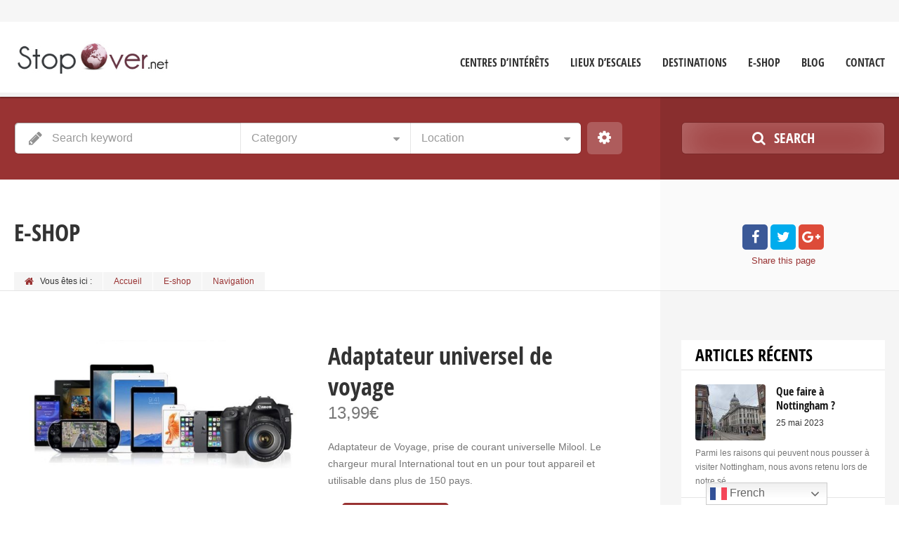

--- FILE ---
content_type: text/html; charset=UTF-8
request_url: https://stop-over.net/produit/adaptateur-universel-de-voyage/
body_size: 21015
content:
<!doctype html>
<!--[if IE 8]>
<html lang="fr-FR"  class="lang-fr_FR  ie ie8">
<![endif]-->
<!--[if !(IE 7) | !(IE 8)]><!-->
<html lang="fr-FR" class="lang-fr_FR ">
<!--<![endif]-->
<head>
	<meta charset="UTF-8" />
	<meta name="viewport" content="width=device-width" />
	<link rel="profile" href="http://gmpg.org/xfn/11" />
	<link rel="pingback" href="https://stop-over.net/xmlrpc.php" />

		<link href="https://stop-over.net/wp-content/themes/directory2/design/img/favicon.png" rel="icon" type="image/x-icon" />

			<title>Adaptateur universel de voyage | Stop Over</title>

	
<script>
(function(i,s,o,g,r,a,m){i['GoogleAnalyticsObject']=r;i[r]=i[r]||function(){
(i[r].q=i[r].q||[]).push(arguments)},i[r].l=1*new Date();a=s.createElement(o),
m=s.getElementsByTagName(o)[0];a.async=1;a.src=g;m.parentNode.insertBefore(a,m)
})(window,document,'script','//www.google-analytics.com/analytics.js','ga');
ga('create', 'UA-121920846-1', 'auto');ga('send', 'pageview');
</script>

<title>Adaptateur universel de voyage &#8211; Stop Over</title>
<meta name='robots' content='max-image-preview:large' />
<link rel='dns-prefetch' href='//www.googletagmanager.com' />
<link rel='dns-prefetch' href='//s.w.org' />
<link rel='dns-prefetch' href='//pagead2.googlesyndication.com' />
<link rel="alternate" type="application/rss+xml" title="Stop Over &raquo; Flux" href="https://stop-over.net/feed/" />
<link rel="alternate" type="application/rss+xml" title="Stop Over &raquo; Flux des commentaires" href="https://stop-over.net/comments/feed/" />
<link rel="alternate" type="application/rss+xml" title="Stop Over &raquo; Adaptateur universel de voyage Flux des commentaires" href="https://stop-over.net/produit/adaptateur-universel-de-voyage/feed/" />
<script type="text/javascript">
window._wpemojiSettings = {"baseUrl":"https:\/\/s.w.org\/images\/core\/emoji\/14.0.0\/72x72\/","ext":".png","svgUrl":"https:\/\/s.w.org\/images\/core\/emoji\/14.0.0\/svg\/","svgExt":".svg","source":{"concatemoji":"https:\/\/stop-over.net\/wp-includes\/js\/wp-emoji-release.min.js?ver=6.0.11"}};
/*! This file is auto-generated */
!function(e,a,t){var n,r,o,i=a.createElement("canvas"),p=i.getContext&&i.getContext("2d");function s(e,t){var a=String.fromCharCode,e=(p.clearRect(0,0,i.width,i.height),p.fillText(a.apply(this,e),0,0),i.toDataURL());return p.clearRect(0,0,i.width,i.height),p.fillText(a.apply(this,t),0,0),e===i.toDataURL()}function c(e){var t=a.createElement("script");t.src=e,t.defer=t.type="text/javascript",a.getElementsByTagName("head")[0].appendChild(t)}for(o=Array("flag","emoji"),t.supports={everything:!0,everythingExceptFlag:!0},r=0;r<o.length;r++)t.supports[o[r]]=function(e){if(!p||!p.fillText)return!1;switch(p.textBaseline="top",p.font="600 32px Arial",e){case"flag":return s([127987,65039,8205,9895,65039],[127987,65039,8203,9895,65039])?!1:!s([55356,56826,55356,56819],[55356,56826,8203,55356,56819])&&!s([55356,57332,56128,56423,56128,56418,56128,56421,56128,56430,56128,56423,56128,56447],[55356,57332,8203,56128,56423,8203,56128,56418,8203,56128,56421,8203,56128,56430,8203,56128,56423,8203,56128,56447]);case"emoji":return!s([129777,127995,8205,129778,127999],[129777,127995,8203,129778,127999])}return!1}(o[r]),t.supports.everything=t.supports.everything&&t.supports[o[r]],"flag"!==o[r]&&(t.supports.everythingExceptFlag=t.supports.everythingExceptFlag&&t.supports[o[r]]);t.supports.everythingExceptFlag=t.supports.everythingExceptFlag&&!t.supports.flag,t.DOMReady=!1,t.readyCallback=function(){t.DOMReady=!0},t.supports.everything||(n=function(){t.readyCallback()},a.addEventListener?(a.addEventListener("DOMContentLoaded",n,!1),e.addEventListener("load",n,!1)):(e.attachEvent("onload",n),a.attachEvent("onreadystatechange",function(){"complete"===a.readyState&&t.readyCallback()})),(e=t.source||{}).concatemoji?c(e.concatemoji):e.wpemoji&&e.twemoji&&(c(e.twemoji),c(e.wpemoji)))}(window,document,window._wpemojiSettings);
</script>
<style type="text/css">
img.wp-smiley,
img.emoji {
	display: inline !important;
	border: none !important;
	box-shadow: none !important;
	height: 1em !important;
	width: 1em !important;
	margin: 0 0.07em !important;
	vertical-align: -0.1em !important;
	background: none !important;
	padding: 0 !important;
}
</style>
	<link rel='stylesheet' id='wp-block-library-css'  href='https://stop-over.net/wp-includes/css/dist/block-library/style.min.css?ver=6.0.11' type='text/css' media='all' />
<link rel='stylesheet' id='wc-block-style-css'  href='https://stop-over.net/wp-content/plugins/woocommerce/assets/css/blocks/style.css?ver=3.6.7' type='text/css' media='all' />
<style id='global-styles-inline-css' type='text/css'>
body{--wp--preset--color--black: #000000;--wp--preset--color--cyan-bluish-gray: #abb8c3;--wp--preset--color--white: #ffffff;--wp--preset--color--pale-pink: #f78da7;--wp--preset--color--vivid-red: #cf2e2e;--wp--preset--color--luminous-vivid-orange: #ff6900;--wp--preset--color--luminous-vivid-amber: #fcb900;--wp--preset--color--light-green-cyan: #7bdcb5;--wp--preset--color--vivid-green-cyan: #00d084;--wp--preset--color--pale-cyan-blue: #8ed1fc;--wp--preset--color--vivid-cyan-blue: #0693e3;--wp--preset--color--vivid-purple: #9b51e0;--wp--preset--gradient--vivid-cyan-blue-to-vivid-purple: linear-gradient(135deg,rgba(6,147,227,1) 0%,rgb(155,81,224) 100%);--wp--preset--gradient--light-green-cyan-to-vivid-green-cyan: linear-gradient(135deg,rgb(122,220,180) 0%,rgb(0,208,130) 100%);--wp--preset--gradient--luminous-vivid-amber-to-luminous-vivid-orange: linear-gradient(135deg,rgba(252,185,0,1) 0%,rgba(255,105,0,1) 100%);--wp--preset--gradient--luminous-vivid-orange-to-vivid-red: linear-gradient(135deg,rgba(255,105,0,1) 0%,rgb(207,46,46) 100%);--wp--preset--gradient--very-light-gray-to-cyan-bluish-gray: linear-gradient(135deg,rgb(238,238,238) 0%,rgb(169,184,195) 100%);--wp--preset--gradient--cool-to-warm-spectrum: linear-gradient(135deg,rgb(74,234,220) 0%,rgb(151,120,209) 20%,rgb(207,42,186) 40%,rgb(238,44,130) 60%,rgb(251,105,98) 80%,rgb(254,248,76) 100%);--wp--preset--gradient--blush-light-purple: linear-gradient(135deg,rgb(255,206,236) 0%,rgb(152,150,240) 100%);--wp--preset--gradient--blush-bordeaux: linear-gradient(135deg,rgb(254,205,165) 0%,rgb(254,45,45) 50%,rgb(107,0,62) 100%);--wp--preset--gradient--luminous-dusk: linear-gradient(135deg,rgb(255,203,112) 0%,rgb(199,81,192) 50%,rgb(65,88,208) 100%);--wp--preset--gradient--pale-ocean: linear-gradient(135deg,rgb(255,245,203) 0%,rgb(182,227,212) 50%,rgb(51,167,181) 100%);--wp--preset--gradient--electric-grass: linear-gradient(135deg,rgb(202,248,128) 0%,rgb(113,206,126) 100%);--wp--preset--gradient--midnight: linear-gradient(135deg,rgb(2,3,129) 0%,rgb(40,116,252) 100%);--wp--preset--duotone--dark-grayscale: url('#wp-duotone-dark-grayscale');--wp--preset--duotone--grayscale: url('#wp-duotone-grayscale');--wp--preset--duotone--purple-yellow: url('#wp-duotone-purple-yellow');--wp--preset--duotone--blue-red: url('#wp-duotone-blue-red');--wp--preset--duotone--midnight: url('#wp-duotone-midnight');--wp--preset--duotone--magenta-yellow: url('#wp-duotone-magenta-yellow');--wp--preset--duotone--purple-green: url('#wp-duotone-purple-green');--wp--preset--duotone--blue-orange: url('#wp-duotone-blue-orange');--wp--preset--font-size--small: 13px;--wp--preset--font-size--medium: 20px;--wp--preset--font-size--large: 36px;--wp--preset--font-size--x-large: 42px;}.has-black-color{color: var(--wp--preset--color--black) !important;}.has-cyan-bluish-gray-color{color: var(--wp--preset--color--cyan-bluish-gray) !important;}.has-white-color{color: var(--wp--preset--color--white) !important;}.has-pale-pink-color{color: var(--wp--preset--color--pale-pink) !important;}.has-vivid-red-color{color: var(--wp--preset--color--vivid-red) !important;}.has-luminous-vivid-orange-color{color: var(--wp--preset--color--luminous-vivid-orange) !important;}.has-luminous-vivid-amber-color{color: var(--wp--preset--color--luminous-vivid-amber) !important;}.has-light-green-cyan-color{color: var(--wp--preset--color--light-green-cyan) !important;}.has-vivid-green-cyan-color{color: var(--wp--preset--color--vivid-green-cyan) !important;}.has-pale-cyan-blue-color{color: var(--wp--preset--color--pale-cyan-blue) !important;}.has-vivid-cyan-blue-color{color: var(--wp--preset--color--vivid-cyan-blue) !important;}.has-vivid-purple-color{color: var(--wp--preset--color--vivid-purple) !important;}.has-black-background-color{background-color: var(--wp--preset--color--black) !important;}.has-cyan-bluish-gray-background-color{background-color: var(--wp--preset--color--cyan-bluish-gray) !important;}.has-white-background-color{background-color: var(--wp--preset--color--white) !important;}.has-pale-pink-background-color{background-color: var(--wp--preset--color--pale-pink) !important;}.has-vivid-red-background-color{background-color: var(--wp--preset--color--vivid-red) !important;}.has-luminous-vivid-orange-background-color{background-color: var(--wp--preset--color--luminous-vivid-orange) !important;}.has-luminous-vivid-amber-background-color{background-color: var(--wp--preset--color--luminous-vivid-amber) !important;}.has-light-green-cyan-background-color{background-color: var(--wp--preset--color--light-green-cyan) !important;}.has-vivid-green-cyan-background-color{background-color: var(--wp--preset--color--vivid-green-cyan) !important;}.has-pale-cyan-blue-background-color{background-color: var(--wp--preset--color--pale-cyan-blue) !important;}.has-vivid-cyan-blue-background-color{background-color: var(--wp--preset--color--vivid-cyan-blue) !important;}.has-vivid-purple-background-color{background-color: var(--wp--preset--color--vivid-purple) !important;}.has-black-border-color{border-color: var(--wp--preset--color--black) !important;}.has-cyan-bluish-gray-border-color{border-color: var(--wp--preset--color--cyan-bluish-gray) !important;}.has-white-border-color{border-color: var(--wp--preset--color--white) !important;}.has-pale-pink-border-color{border-color: var(--wp--preset--color--pale-pink) !important;}.has-vivid-red-border-color{border-color: var(--wp--preset--color--vivid-red) !important;}.has-luminous-vivid-orange-border-color{border-color: var(--wp--preset--color--luminous-vivid-orange) !important;}.has-luminous-vivid-amber-border-color{border-color: var(--wp--preset--color--luminous-vivid-amber) !important;}.has-light-green-cyan-border-color{border-color: var(--wp--preset--color--light-green-cyan) !important;}.has-vivid-green-cyan-border-color{border-color: var(--wp--preset--color--vivid-green-cyan) !important;}.has-pale-cyan-blue-border-color{border-color: var(--wp--preset--color--pale-cyan-blue) !important;}.has-vivid-cyan-blue-border-color{border-color: var(--wp--preset--color--vivid-cyan-blue) !important;}.has-vivid-purple-border-color{border-color: var(--wp--preset--color--vivid-purple) !important;}.has-vivid-cyan-blue-to-vivid-purple-gradient-background{background: var(--wp--preset--gradient--vivid-cyan-blue-to-vivid-purple) !important;}.has-light-green-cyan-to-vivid-green-cyan-gradient-background{background: var(--wp--preset--gradient--light-green-cyan-to-vivid-green-cyan) !important;}.has-luminous-vivid-amber-to-luminous-vivid-orange-gradient-background{background: var(--wp--preset--gradient--luminous-vivid-amber-to-luminous-vivid-orange) !important;}.has-luminous-vivid-orange-to-vivid-red-gradient-background{background: var(--wp--preset--gradient--luminous-vivid-orange-to-vivid-red) !important;}.has-very-light-gray-to-cyan-bluish-gray-gradient-background{background: var(--wp--preset--gradient--very-light-gray-to-cyan-bluish-gray) !important;}.has-cool-to-warm-spectrum-gradient-background{background: var(--wp--preset--gradient--cool-to-warm-spectrum) !important;}.has-blush-light-purple-gradient-background{background: var(--wp--preset--gradient--blush-light-purple) !important;}.has-blush-bordeaux-gradient-background{background: var(--wp--preset--gradient--blush-bordeaux) !important;}.has-luminous-dusk-gradient-background{background: var(--wp--preset--gradient--luminous-dusk) !important;}.has-pale-ocean-gradient-background{background: var(--wp--preset--gradient--pale-ocean) !important;}.has-electric-grass-gradient-background{background: var(--wp--preset--gradient--electric-grass) !important;}.has-midnight-gradient-background{background: var(--wp--preset--gradient--midnight) !important;}.has-small-font-size{font-size: var(--wp--preset--font-size--small) !important;}.has-medium-font-size{font-size: var(--wp--preset--font-size--medium) !important;}.has-large-font-size{font-size: var(--wp--preset--font-size--large) !important;}.has-x-large-font-size{font-size: var(--wp--preset--font-size--x-large) !important;}
</style>
<link rel='stylesheet' id='prettyphotocss-css'  href='https://stop-over.net/wp-content/plugins/awesome-wp-image-gallery/css/prettyPhoto.css?ver=6.0.11' type='text/css' media='all' />
<link rel='stylesheet' id='image-gallery-css'  href='https://stop-over.net/wp-content/plugins/awesome-wp-image-gallery/css/image-gallery.css?ver=6.0.11' type='text/css' media='all' />
<link rel='stylesheet' id='rs-plugin-settings-css'  href='https://stop-over.net/wp-content/plugins/revslider/public/assets/css/settings.css?ver=5.2.6' type='text/css' media='all' />
<style id='rs-plugin-settings-inline-css' type='text/css'>
#rs-demo-id {}
</style>
<style id='woocommerce-inline-inline-css' type='text/css'>
.woocommerce form .form-row .required { visibility: visible; }
</style>
<link rel='stylesheet' id='newsletter-css'  href='https://stop-over.net/wp-content/plugins/newsletter/style.css?ver=6.4.2' type='text/css' media='all' />
<link rel='stylesheet' id='jquery-colorbox-css'  href='https://stop-over.net/wp-content/themes/directory2/ait-theme/assets/colorbox/colorbox.min.css?ver=1.4.27' type='text/css' media='all' />
<link rel='stylesheet' id='jquery-selectbox-css'  href='https://stop-over.net/wp-content/themes/directory2/design/css/libs/jquery.selectbox.css?ver=6.0.11' type='text/css' media='all' />
<link rel='stylesheet' id='jquery-select2-css'  href='https://stop-over.net/wp-content/themes/directory2/design/css/libs/jquery.select2-3.5.1.css?ver=6.0.11' type='text/css' media='all' />
<link rel='stylesheet' id='font-awesome-css'  href='https://stop-over.net/wp-content/themes/directory2/design/css/libs/font-awesome.css?ver=6.0.11' type='text/css' media='all' />
<link rel='stylesheet' id='jquery-ui-css-css'  href='https://stop-over.net/wp-content/themes/directory2/ait-theme/assets/jquery-ui-css/jquery-ui.css?ver=1.8.24' type='text/css' media='all' />
<link rel='stylesheet' id='elm-header-map-base-css'  href='https://stop-over.net/wp-content/themes/directory2/ait-theme/elements/header-map/design/css/base-style.css?ver=6.0.11' type='text/css' media='all' />
<link rel='stylesheet' id='elm-search-form-base-css'  href='https://stop-over.net/wp-content/themes/directory2/ait-theme/elements/search-form/design/css/base-style.css?ver=6.0.11' type='text/css' media='all' />
<link rel='stylesheet' id='ait-theme-main-base-style-css'  href='https://stop-over.net/wp-content/uploads/cache/directory2/base-1.72.css?ver=1653925329' type='text/css' media='all' />
<link rel='stylesheet' id='ait-theme-main-style-css'  href='https://stop-over.net/wp-content/uploads/cache/directory2/style-1.72.css?ver=1653925331' type='text/css' media='all' />
<style id='ait-theme-main-style-inline-css' type='text/css'>
#elm-header-map-3-main{background-image:none;background-repeat:repeat;background-attachment:scroll;background-position:top center;}#elm-header-map-3-main .carousel-bottom-arrows{margin-top:;}#elm-header-map-3-main.fullsize #elm-header-map-3 .google-map-container{border-left-width:0px;border-right-width:0px;}.elm-header-map-3{clear:both;}#elm-header-video-e55b1633b02bde{height:500px;}#elm-header-video-e55b1633b02bde .video-overlay{background-image:none;background-repeat:repeat;background-attachment:scroll;background-position:top center;}.elm-header-video-e55b1633b02bde{clear:both;}#elm-search-form-4-main{background-image:none;background-repeat:repeat;background-attachment:scroll;background-position:top center;}#elm-search-form-4-main .carousel-bottom-arrows{margin-top:;}#elm-search-form-4-main{background:none;}#elm-search-form-4{background-image:none;background-repeat:repeat;background-attachment:scroll;background-position:top center;}.search-form-type-3 #elm-search-form-4-main .category-search-wrap,.search-form-type-3 #elm-search-form-4-main .location-search-wrap,.search-form-type-3 #elm-search-form-4-main .radius{border:none;}.elm-search-form-4{clear:both;}#elm-content-6-main{background-image:none;background-repeat:repeat;background-attachment:scroll;background-position:top center;}#elm-content-6-main .carousel-bottom-arrows{margin-top:;}.elm-content-6{clear:both;}
</style>
<link rel='stylesheet' id='ait-preloading-effects-css'  href='https://stop-over.net/wp-content/uploads/cache/directory2/preloading-1.72.css?ver=1653925332' type='text/css' media='all' />
<link rel='stylesheet' id='ait-typography-style-css'  href='https://stop-over.net/wp-content/uploads/cache/directory2/typography-1.72-fr_FR.css?ver=1653925332' type='text/css' media='all' />
<style id='ait-typography-style-inline-css' type='text/css'>
.lang-flags img {
    box-shadow: 0 1px 3px rgba(0, 0, 0, 0.2);
    box-sizing: content-box;
    margin: 0 6px 6px;
padding: 1px;
}
@media (max-width:640px)
.header-container .main-nav-wrap {width:20% !important;]
.main-nav {width:20%;}

/*.header-search-wrap {height:100px !important}*/

.search-form-type-1 .elm-search-form .searchsubmit-wrapper, .search-form-type-2 .elm-search-form .searchsubmit-wrapper {

    width: 25.8%;
    float: right;
    padding: 14px 0 12px 27px !important;
    -moz-box-sizing: border-box;
    -webkit-box-sizing: border-box;
    box-sizing: border-box;
    position: relative;
}


</style>
<link rel='stylesheet' id='ait-theme-custom-style-css'  href='https://stop-over.net/wp-content/themes/directory2/custom.css?ver=6.0.11' type='text/css' media='all' />
<script type='text/javascript' id='jquery-core-js-extra'>
/* <![CDATA[ */
var AitSettings = {"home":{"url":"https:\/\/stop-over.net"},"ajax":{"url":"https:\/\/stop-over.net\/wp-admin\/admin-ajax.php","actions":[]},"paths":{"theme":"https:\/\/stop-over.net\/wp-content\/themes\/directory2","css":"https:\/\/stop-over.net\/wp-content\/themes\/directory2\/design\/css","js":"https:\/\/stop-over.net\/wp-content\/themes\/directory2\/design\/js","img":"https:\/\/stop-over.net\/wp-content\/themes\/directory2\/design\/img"},"l10n":{"datetimes":{"dateFormat":"d MM yy","startOfWeek":"1"}}};
/* ]]> */
</script>
<script type='text/javascript' src='https://stop-over.net/wp-includes/js/jquery/jquery.min.js?ver=3.6.0' id='jquery-core-js'></script>
<script type='text/javascript' src='https://stop-over.net/wp-includes/js/jquery/jquery-migrate.min.js?ver=3.3.2' id='jquery-migrate-js'></script>
<script type='text/javascript' src='https://stop-over.net/wp-content/plugins/awesome-wp-image-gallery/js/jquery.prettyPhoto.js?ver=6.0.11' id='prettyphotojs-js'></script>
<script type='text/javascript' src='https://stop-over.net/wp-content/plugins/awesome-wp-image-gallery/js/pretiphoto.js?ver=6.0.11' id='customjs-js'></script>
<script type='text/javascript' src='https://stop-over.net/wp-content/plugins/revslider/public/assets/js/jquery.themepunch.tools.min.js?ver=5.2.6' id='tp-tools-js'></script>
<script type='text/javascript' src='https://stop-over.net/wp-content/plugins/revslider/public/assets/js/jquery.themepunch.revolution.min.js?ver=5.2.6' id='revmin-js'></script>

<!-- Extrait Google Analytics ajouté par Site Kit -->
<script type='text/javascript' src='https://www.googletagmanager.com/gtag/js?id=UA-121920846-1' id='google_gtagjs-js' async></script>
<script type='text/javascript' id='google_gtagjs-js-after'>
window.dataLayer = window.dataLayer || [];function gtag(){dataLayer.push(arguments);}
gtag('set', 'linker', {"domains":["stop-over.net"]} );
gtag("js", new Date());
gtag("set", "developer_id.dZTNiMT", true);
gtag("config", "UA-121920846-1", {"anonymize_ip":true});
gtag("config", "G-X7Q1X6BKLL");
</script>

<!-- Arrêter l&#039;extrait Google Analytics ajouté par Site Kit -->
<link rel="https://api.w.org/" href="https://stop-over.net/wp-json/" /><link rel="alternate" type="application/json" href="https://stop-over.net/wp-json/wp/v2/product/4211" /><link rel="EditURI" type="application/rsd+xml" title="RSD" href="https://stop-over.net/xmlrpc.php?rsd" />
<link rel="wlwmanifest" type="application/wlwmanifest+xml" href="https://stop-over.net/wp-includes/wlwmanifest.xml" /> 
<meta name="generator" content="WordPress 6.0.11" />
<meta name="generator" content="WooCommerce 3.6.7" />
<link rel="canonical" href="https://stop-over.net/produit/adaptateur-universel-de-voyage/" />
<link rel='shortlink' href='https://stop-over.net/?p=4211' />
<link rel="alternate" type="application/json+oembed" href="https://stop-over.net/wp-json/oembed/1.0/embed?url=https%3A%2F%2Fstop-over.net%2Fproduit%2Fadaptateur-universel-de-voyage%2F" />
<link rel="alternate" type="text/xml+oembed" href="https://stop-over.net/wp-json/oembed/1.0/embed?url=https%3A%2F%2Fstop-over.net%2Fproduit%2Fadaptateur-universel-de-voyage%2F&#038;format=xml" />

		<!-- GA Google Analytics @ https://m0n.co/ga -->
		<script>
			(function(i,s,o,g,r,a,m){i['GoogleAnalyticsObject']=r;i[r]=i[r]||function(){
			(i[r].q=i[r].q||[]).push(arguments)},i[r].l=1*new Date();a=s.createElement(o),
			m=s.getElementsByTagName(o)[0];a.async=1;a.src=g;m.parentNode.insertBefore(a,m)
			})(window,document,'script','https://www.google-analytics.com/analytics.js','ga');
			ga('create', 'UA-121920846-1', 'auto');
			ga('send', 'pageview');
		</script>

	<meta name="generator" content="Site Kit by Google 1.109.0" /><script async src="https://pagead2.googlesyndication.com/pagead/js/adsbygoogle.js?client=ca-pub-5548986907782608"
     crossorigin="anonymous"></script>

<!-- WPMobile.App -->
<meta name="theme-color" content="#823532" />
<meta name="msapplication-navbutton-color" content="#823532" />
<meta name="apple-mobile-web-app-status-bar-style" content="#823532" />
<!-- / WPMobile.App -->

	<noscript><style>.woocommerce-product-gallery{ opacity: 1 !important; }</style></noscript>
	
<!-- Extrait Google AdSense ajouté par Site Kit -->
<meta name="google-adsense-platform-account" content="ca-host-pub-2644536267352236">
<meta name="google-adsense-platform-domain" content="sitekit.withgoogle.com">
<!-- Arrêter l&#039;extrait Google AdSense ajouté par Site Kit -->

<!-- Extrait Google AdSense ajouté par Site Kit -->
<script async="async" src="https://pagead2.googlesyndication.com/pagead/js/adsbygoogle.js?client=ca-pub-5548986907782608&amp;host=ca-host-pub-2644536267352236" crossorigin="anonymous" type="text/javascript"></script>

<!-- Arrêter l&#039;extrait Google AdSense ajouté par Site Kit -->
<meta name="generator" content="Powered by Slider Revolution 5.2.6 - responsive, Mobile-Friendly Slider Plugin for WordPress with comfortable drag and drop interface." />
    <style>
        @font-face {
		  font-family: 'Framework7 Icons';
		  font-style: normal;
		  font-weight: 400;
		  src: url("https://stop-over.net/wp-content/plugins/wpappninja/themes/wpmobileapp/includes/fonts/Framework7Icons-Regular.eot?2019");
		  src: local('Framework7 Icons'),
    		 local('Framework7Icons-Regular'),
    		 url("https://stop-over.net/wp-content/plugins/wpappninja/themes/wpmobileapp/includes/fonts/Framework7Icons-Regular.woff2?2019") format("woff2"),
    		 url("https://stop-over.net/wp-content/plugins/wpappninja/themes/wpmobileapp/includes/fonts/Framework7Icons-Regular.woff?2019") format("woff"),
    		 url("https://stop-over.net/wp-content/plugins/wpappninja/themes/wpmobileapp/includes/fonts/Framework7Icons-Regular.ttf?2019") format("truetype");
		}

		.f7-icons, .framework7-icons {
		  font-family: 'Framework7 Icons';
		  font-weight: normal;
		  font-style: normal;
		  font-size: 25px;
		  line-height: 1;
		  letter-spacing: normal;
		  text-transform: none;
		  display: inline-block;
		  white-space: nowrap;
		  word-wrap: normal;
		  direction: ltr;
		  -webkit-font-smoothing: antialiased;
		  text-rendering: optimizeLegibility;
		  -moz-osx-font-smoothing: grayscale;
		  -webkit-font-feature-settings: "liga";
		  -moz-font-feature-settings: "liga=1";
		  -moz-font-feature-settings: "liga";
		  font-feature-settings: "liga";
		}
    </style>
<script>try{window.webkit.messageHandlers.wpmobile.postMessage('resetbadge');} catch(err) {}</script>		<style type="text/css"></style>
		<script type="text/javascript"></script>
			<style type="text/css" id="wp-custom-css">
			/*
Vous pouvez ajouter du CSS personnalisé ici.

Cliquez sur l’icône d’aide ci-dessus pour en savoir plus.
*/
		</style>
		
	
</head>


<body class="product-template-default single single-product postid-4211 woocommerce woocommerce-page woocommerce-no-js element-sidebars-boundary-start element-content element-sidebars-boundary-end element-page-title element-seo element-header-map element-header-video element-search-form right-sidebar layout-wide sticky-menu-enabled  search-form-type-1 breadcrumbs-enabled">

	<div id="page" class="hfeed page-container header-one">


		<header id="masthead" class="site-header" role="banner">

			<div class="top-bar">
				<div class="grid-main">

					<div class="top-bar-tools">
<div class="ait-woocommerce-cart-widget">	
	<div id="ait-woocommerce-cart-wrapper" class="cart-wrapper">
		<div id="ait-woocommerce-cart-header" class="cart-header">
			<span id="ait-woocommerce-cart-info" class="cart-header-info">
				<span id="ait-woocomerce-cart-items-count" class="cart-count">0</span>
			</span>
		</div>
		<div id="ait-woocommerce-cart" class="cart-content" style="display: none">
			<div class="widget woocommerce widget_shopping_cart"><div class="widget_shopping_cart_content"></div></div>
		</div>
		<!--
		<div id="ait-woocommerce-account-links">
			<ul>
				<li><a href="https://stop- over.net/mon- compte/">Login</a></li>
			</ul>
		</div>
		-->
	</div>
</div>

					</div>
					<p class="site-description"></p>

				</div>
			</div>
				<div class="header-container grid-main">

					<div class="site-logo">
						<a href="https://stop-over.net/" title="Stop Over" rel="home"><img src="https://stop-over.net/wp-content/themes/directory2/design/img/logo-stop-over.jpg" alt="logo" /></a>

					</div>

					<div class="menu-container">
						<nav class="main-nav menu-hidden" role="navigation" data-menucollapse=1238>

							<div class="main-nav-wrap">
								<h3 class="menu-toggle">Menu</h3>
<div class="nav-menu-container nav-menu-main"><ul id="menu-main-menu" class="nav-menu clear"><li id="menu-item-3781" class="menu-item menu-item-type-custom menu-item-object-custom menu-item-has-children menu-item-3781"><a href="#">Centres d&rsquo;intérêts</a>
<ul class="sub-menu">
	<li id="menu-item-3838" class="menu-item menu-item-type-taxonomy menu-item-object-ait-items menu-item-3838"><a href="https://stop-over.net/cat/alimentations-restaurants-bars/">Alimentations, restaurants et bars</a></li>
	<li id="menu-item-3832" class="menu-item menu-item-type-taxonomy menu-item-object-ait-items menu-item-3832"><a href="https://stop-over.net/cat/services-business/">Services business</a></li>
	<li id="menu-item-3830" class="menu-item menu-item-type-taxonomy menu-item-object-ait-items menu-item-3830"><a href="https://stop-over.net/cat/hebergement/">Hébergement</a></li>
	<li id="menu-item-3839" class="menu-item menu-item-type-taxonomy menu-item-object-ait-items menu-item-3839"><a href="https://stop-over.net/cat/travel-transport/">Pratique</a></li>
	<li id="menu-item-3831" class="menu-item menu-item-type-taxonomy menu-item-object-ait-items menu-item-3831"><a href="https://stop-over.net/cat/rencontre-locale/">Rencontre locale</a></li>
	<li id="menu-item-4068" class="menu-item menu-item-type-taxonomy menu-item-object-ait-items menu-item-4068"><a href="https://stop-over.net/cat/sante/">Santé</a></li>
	<li id="menu-item-4117" class="menu-item menu-item-type-taxonomy menu-item-object-ait-items menu-item-4117"><a href="https://stop-over.net/cat/sports-recreations/">Sports &#038; Récréations</a></li>
	<li id="menu-item-3836" class="menu-item menu-item-type-taxonomy menu-item-object-ait-items menu-item-3836"><a href="https://stop-over.net/cat/shopping/">Shopping</a></li>
	<li id="menu-item-3837" class="menu-item menu-item-type-taxonomy menu-item-object-ait-items menu-item-3837"><a href="https://stop-over.net/cat/transport/">Transport</a></li>
</ul>
</li>
<li id="menu-item-4055" class="menu-item menu-item-type-taxonomy menu-item-object-ait-locations menu-item-has-children menu-item-4055"><a href="https://stop-over.net/loc/lieux-descales/">Lieux d’escales</a>
<ul class="sub-menu">
	<li id="menu-item-4056" class="menu-item menu-item-type-taxonomy menu-item-object-ait-locations menu-item-has-children menu-item-4056"><a href="https://stop-over.net/loc/aeroports/">Aéroports</a>
	<ul class="sub-menu">
		<li id="menu-item-4078" class="menu-item menu-item-type-post_type menu-item-object-ait-item menu-item-4078"><a href="https://stop-over.net/item/aeroport-de-paris-charles-de-gaulle/">Aéroport de Paris-Charles-de-Gaulle</a></li>
		<li id="menu-item-4860" class="menu-item menu-item-type-taxonomy menu-item-object-ait-locations menu-item-4860"><a href="https://stop-over.net/loc/aeroport-jfk/">Aéroport JFK</a></li>
		<li id="menu-item-4164" class="menu-item menu-item-type-post_type menu-item-object-ait-item menu-item-4164"><a href="https://stop-over.net/item/aeroport-paris-orly/">Aéroport Paris Orly</a></li>
	</ul>
</li>
	<li id="menu-item-4058" class="menu-item menu-item-type-taxonomy menu-item-object-ait-locations menu-item-has-children menu-item-4058"><a href="https://stop-over.net/loc/gares-de-trains/">Gares de trains</a>
	<ul class="sub-menu">
		<li id="menu-item-5744" class="menu-item menu-item-type-post_type menu-item-object-ait-item menu-item-5744"><a href="https://stop-over.net/item/gare-saint-lazare-a-paris/">Gare Saint-Lazare à Paris</a></li>
	</ul>
</li>
	<li id="menu-item-4059" class="menu-item menu-item-type-taxonomy menu-item-object-ait-locations menu-item-4059"><a href="https://stop-over.net/loc/gares-routieres-bus/">Gares routières – bus</a></li>
	<li id="menu-item-4057" class="menu-item menu-item-type-taxonomy menu-item-object-ait-locations menu-item-4057"><a href="https://stop-over.net/loc/stations-dautoroutes/">Stations d’autoroutes</a></li>
	<li id="menu-item-4394" class="menu-item menu-item-type-taxonomy menu-item-object-ait-locations menu-item-4394"><a href="https://stop-over.net/loc/ports-maritimes/">Ports maritimes</a></li>
</ul>
</li>
<li id="menu-item-2815" class="menu-item menu-item-type-custom menu-item-object-custom menu-item-has-children menu-item-2815"><a href="#">Destinations</a>
<ul class="sub-menu">
	<li id="menu-item-3851" class="menu-item menu-item-type-taxonomy menu-item-object-ait-locations menu-item-3851"><a href="https://stop-over.net/loc/afrique/">Afrique</a></li>
	<li id="menu-item-3852" class="menu-item menu-item-type-taxonomy menu-item-object-ait-locations menu-item-3852"><a href="https://stop-over.net/loc/amerique/">Amérique</a></li>
	<li id="menu-item-3853" class="menu-item menu-item-type-taxonomy menu-item-object-ait-locations menu-item-3853"><a href="https://stop-over.net/loc/asie/">Asie</a></li>
	<li id="menu-item-3849" class="menu-item menu-item-type-taxonomy menu-item-object-ait-locations menu-item-3849"><a href="https://stop-over.net/loc/europe/">Europe</a></li>
	<li id="menu-item-3855" class="menu-item menu-item-type-taxonomy menu-item-object-ait-locations menu-item-3855"><a href="https://stop-over.net/loc/moyen-orient/">Moyen Orient</a></li>
	<li id="menu-item-3854" class="menu-item menu-item-type-taxonomy menu-item-object-ait-locations menu-item-3854"><a href="https://stop-over.net/loc/oceanie/">Océanie</a></li>
</ul>
</li>
<li id="menu-item-4712" class="menu-item menu-item-type-custom menu-item-object-custom menu-item-has-children menu-item-4712"><a href="#">E-shop</a>
<ul class="sub-menu">
	<li id="menu-item-4713" class="menu-item menu-item-type-post_type menu-item-object-page menu-item-4713"><a href="https://stop-over.net/reservation-vols-hotels/">Réservation de vols et d&rsquo;hôtels</a></li>
	<li id="menu-item-4189" class="menu-item menu-item-type-post_type menu-item-object-page current_page_parent menu-item-4189"><a href="https://stop-over.net/e-shop/">Achat d&rsquo;articles de voyages</a></li>
</ul>
</li>
<li id="menu-item-135" class="menu-item menu-item-type-post_type menu-item-object-page menu-item-135"><a href="https://stop-over.net/blog/">Blog</a></li>
<li id="menu-item-2594" class="menu-item menu-item-type-post_type menu-item-object-page menu-item-2594"><a href="https://stop-over.net/contact/">Contact</a></li>
</ul></div>							</div>
						</nav>
					</div>

				</div>


			</header><!-- #masthead -->

		<div class="sticky-menu menu-container" >
			<div class="grid-main">
				<div class="site-logo">
					<a href="https://stop-over.net/" title="Stop Over" rel="home"><img src="https://stop-over.net/wp-content/themes/directory2/design/img/logo-stop-over.jpg" alt="logo" /></a>
				</div>
				<nav class="main-nav menu-hidden" data-menucollapse=1238>
					<!-- wp menu here -->
				</nav>
			</div>
		</div>






<div class="header-layout element-none-enabled">
	<div class="header-element-wrap">
	</div>
	<div class="header-search-wrap">







<div id="elm-search-form-4-main" class="elm-search-form-main">


<div id="elm-search-form-4" class="elm-search-form">

	<div id="elm-search-form-4-container" class="search-form-container search-type-1">
		<form action="https://stop-over.net/" method="get" class="main-search-form">

			<div class="elm-wrapper">
				<div class="inputs-container">
					<div class="search-shadow"></div>
					<div class="search-content">
					 		<div class="search-inputs-wrap">
										<span class="searchinput-wrap"><input type="text" name="s" id="searchinput-text" placeholder="Search keyword" class="searchinput" value="" /></span>


											<div class="category-search-wrap" data-position="first">
			<span class="category-clear"><i class="fa fa-times"></i></span>

			<select data-placeholder="Category" name="category" class="category-search default-disabled" style="display: none;">
			<option></option>
			<option value="129">Alimentations, restaurants et bars</option><option value="172">&nbsp;&nbsp;Boulangeries, pâtisseries et confiseries</option><option value="171">&nbsp;&nbsp;Café &amp; bar</option><option value="280">&nbsp;&nbsp;Cuisine du chef, gastronomie</option><option value="281">&nbsp;&nbsp;Epiceries &amp; Alimentations</option><option value="170">&nbsp;&nbsp;Restaurant à table</option><option value="142">&nbsp;&nbsp;Restauration rapide</option><option value="153">Consultants</option><option value="134">Hébergement</option><option value="159">&nbsp;&nbsp;Hotels, Motels, &amp; Lodging</option><option value="275">&nbsp;&nbsp;Location chambre chez l’habitat</option><option value="139">Pratique</option><option value="274">&nbsp;&nbsp;Bagages consignes &amp; transfert</option><option value="293">&nbsp;&nbsp;Détente</option><option value="155">&nbsp;&nbsp;Librairies, bibliothèque</option><option value="157">&nbsp;&nbsp;Offices du tourisme</option><option value="261">Rencontre</option><option value="136">&nbsp;&nbsp;Rencontre locale</option><option value="176">&nbsp;&nbsp;&nbsp;&nbsp;Apps rencontre local</option><option value="175">&nbsp;&nbsp;&nbsp;&nbsp;Lieu de rencontre local</option><option value="135">Santé</option><option value="178">&nbsp;&nbsp;Dentistes</option><option value="179">&nbsp;&nbsp;Hôpitaux</option><option value="177">&nbsp;&nbsp;Médecins</option><option value="154">&nbsp;&nbsp;Pharmacies</option><option value="133">Services business</option><option value="156">&nbsp;&nbsp;Carte SIM mondiale</option><option value="150">&nbsp;&nbsp;Garages</option><option value="174">&nbsp;&nbsp;Location de Bureau</option><option value="152">&nbsp;&nbsp;Salles de réunion</option><option value="173">&nbsp;&nbsp;Wifi</option><option value="137">Shopping</option><option value="138">Sports &amp; Récréations</option><option value="165">&nbsp;&nbsp;Jogging</option><option value="162">&nbsp;&nbsp;Natation</option><option value="166">&nbsp;&nbsp;Salles de sports</option><option value="163">&nbsp;&nbsp;Yoga</option><option value="131">Transport</option><option value="299">&nbsp;&nbsp;Appli transport</option><option value="302">&nbsp;&nbsp;CoVoiturage</option><option value="301">&nbsp;&nbsp;Location de vélos et scooters</option><option value="182">&nbsp;&nbsp;Location de voiture</option><option value="222">&nbsp;&nbsp;Location de voitures avec chauffeur</option><option value="303">&nbsp;&nbsp;Location Overbord</option><option value="181">&nbsp;&nbsp;taxi</option><option value="300">&nbsp;&nbsp;Transport en commun</option>
			</select>
		</div>


												<div class="location-search-wrap" data-position="last">
				<span class="location-clear"><i class="fa fa-times"></i></span>

				<select data-placeholder="Location" name="location" class="location-search default-disabled" style="display: none;">
				<option></option>
				<option value="262">Afrique</option><option value="268">&nbsp;&nbsp;Mali</option><option value="269">&nbsp;&nbsp;Sénégal</option><option value="263">Amérique</option><option value="267">&nbsp;&nbsp;Etats unis</option><option value="141">&nbsp;&nbsp;&nbsp;&nbsp;Connecticut</option><option value="143">&nbsp;&nbsp;&nbsp;&nbsp;Los Angeles</option><option value="211">&nbsp;&nbsp;&nbsp;&nbsp;New Jersey</option><option value="140">&nbsp;&nbsp;&nbsp;&nbsp;New York</option><option value="145">&nbsp;&nbsp;&nbsp;&nbsp;&nbsp;&nbsp;Bronx</option><option value="146">&nbsp;&nbsp;&nbsp;&nbsp;&nbsp;&nbsp;Brooklyn</option><option value="144">&nbsp;&nbsp;&nbsp;&nbsp;&nbsp;&nbsp;Manhattan</option><option value="147">&nbsp;&nbsp;&nbsp;&nbsp;&nbsp;&nbsp;Queens</option><option value="148">&nbsp;&nbsp;&nbsp;&nbsp;&nbsp;&nbsp;Staten Island</option><option value="264">Asie</option><option value="258">Europe</option><option value="272">&nbsp;&nbsp;Espagne</option><option value="273">&nbsp;&nbsp;&nbsp;&nbsp;Sévilles</option><option value="259">&nbsp;&nbsp;France</option><option value="260">&nbsp;&nbsp;&nbsp;&nbsp;Marseille</option><option value="276">&nbsp;&nbsp;&nbsp;&nbsp;Paris</option><option value="297">&nbsp;&nbsp;Portugal</option><option value="298">&nbsp;&nbsp;&nbsp;&nbsp;Faro</option><option value="287">Lieux d’escales</option><option value="290">&nbsp;&nbsp;Aéroports</option><option value="315">&nbsp;&nbsp;&nbsp;&nbsp;Aéroport CDG</option><option value="330">&nbsp;&nbsp;&nbsp;&nbsp;&nbsp;&nbsp;Hôtels aéroport Paris CDG</option><option value="316">&nbsp;&nbsp;&nbsp;&nbsp;&nbsp;&nbsp;Restauration aéroport Paris CDG</option><option value="318">&nbsp;&nbsp;&nbsp;&nbsp;&nbsp;&nbsp;&nbsp;&nbsp;Restaurants aéroport CDG en zone non réservée</option><option value="317">&nbsp;&nbsp;&nbsp;&nbsp;&nbsp;&nbsp;&nbsp;&nbsp;Restaurants aéroport CDG en zone réservée</option><option value="319">&nbsp;&nbsp;&nbsp;&nbsp;&nbsp;&nbsp;Shopping Aéroport CDG</option><option value="321">&nbsp;&nbsp;&nbsp;&nbsp;&nbsp;&nbsp;&nbsp;&nbsp;Shopping en zone publique CDG</option><option value="320">&nbsp;&nbsp;&nbsp;&nbsp;&nbsp;&nbsp;&nbsp;&nbsp;Shopping en zone réservée CDG</option><option value="323">&nbsp;&nbsp;&nbsp;&nbsp;Aéroport JFK</option><option value="324">&nbsp;&nbsp;&nbsp;&nbsp;&nbsp;&nbsp;Restauration aéroport New York JFK</option><option value="326">&nbsp;&nbsp;&nbsp;&nbsp;&nbsp;&nbsp;&nbsp;&nbsp;Restaurants aéroport JFK en zone non réservée</option><option value="325">&nbsp;&nbsp;&nbsp;&nbsp;&nbsp;&nbsp;&nbsp;&nbsp;Restaurants en zones réservées l’aéroport JFK</option><option value="329">&nbsp;&nbsp;&nbsp;&nbsp;Aéroport orly</option><option value="337">&nbsp;&nbsp;&nbsp;&nbsp;&nbsp;&nbsp;Hôtels aéroport Paris Orly</option><option value="338">&nbsp;&nbsp;&nbsp;&nbsp;&nbsp;&nbsp;&nbsp;&nbsp;Hôtels aéroport Paris Orly en zone non réservée</option><option value="339">&nbsp;&nbsp;&nbsp;&nbsp;&nbsp;&nbsp;&nbsp;&nbsp;Hôtels aéroport Paris Orly en zone réservée</option><option value="331">&nbsp;&nbsp;&nbsp;&nbsp;&nbsp;&nbsp;Restaurants Aéroport Paris orly</option><option value="332">&nbsp;&nbsp;&nbsp;&nbsp;&nbsp;&nbsp;&nbsp;&nbsp;Restaurants aéroport Paris orly en zone non réservée</option><option value="333">&nbsp;&nbsp;&nbsp;&nbsp;&nbsp;&nbsp;&nbsp;&nbsp;Restaurants aéroport Paris orly en zone réservée</option><option value="334">&nbsp;&nbsp;&nbsp;&nbsp;&nbsp;&nbsp;Shopping aéroport Paris orly</option><option value="335">&nbsp;&nbsp;&nbsp;&nbsp;&nbsp;&nbsp;&nbsp;&nbsp;Shopping aéroport Paris Orly en zone non réservée</option><option value="336">&nbsp;&nbsp;&nbsp;&nbsp;&nbsp;&nbsp;&nbsp;&nbsp;Shopping aéroport Paris Orly en zone réservée</option><option value="291">&nbsp;&nbsp;Gares de trains</option><option value="292">&nbsp;&nbsp;Gares routières – bus</option><option value="288">&nbsp;&nbsp;Ports maritimes</option><option value="289">&nbsp;&nbsp;Stations d’autoroutes</option><option value="266">Moyen Orient</option><option value="265">Océanie</option>
				</select>
			</div>

							</div>

									<div class="radius ">
		<div class="radius-toggle radius-input-visible">Radius: Off</div>
		<input type="hidden" name="lat" value="" id="latitude-search" class="latitude-search" disabled />
		<input type="hidden" name="lon" value="" id="longitude-search" class="longitude-search" disabled />
		<input type="hidden" name="runits" value="km" disabled />

		<div class="radius-display radius-input-hidden">
			<span class="radius-clear"><i class="fa fa-times"></i></span>
			<span class="radius-text">Radius:</span>
		</div>

		<div class="radius-popup-container radius-input-hidden">
			<span class="radius-popup-close"><i class="fa fa-times"></i></span>
			<span class="radius-value"></span>
			<span class="radius-units">km</span>
			<input type="range" name="rad" class="radius-search" value="0.1" min="0.1" step="0.1" max="100" disabled />
			<span class="radius-popup-help">Set radius for geolocation</span>
		</div>


	</div>



						<input type="hidden" name="a" value="true" /> <!-- Advanced search -->
						<!-- <input type="hidden" name="lang" value="fr"> --> <!-- Advanced search -->

						<div class="searchinput search-input-width-hack" style="position: fixed; z-index: 99999; visibility: hidden" data-defaulttext="Search keyword">Search keyword</div>
					</div>
					<div class="searchsubmit-wrapper">
						<div class="submit-main-button">
							<div class="searchsubmit2">Search</div>
							<input type="submit" value="Search" class="searchsubmit" />
						</div>
					</div>

				</div>
			</div>

		</form>
	</div>

</div>

<script id="elm-search-form-4-script">
//jQuery(window).load(function(){
jQuery(document).ready(function(){
		jQuery("#elm-search-form-4-main").addClass('load-finished');

	/*jQuery('#elm-search-form-4').find('.radius-search').keyup(function(){
		var min = jQuery(this).data('min');
		var max = jQuery(this).data('max');
		var current = jQuery(this).val().replace(/[^0-9\.]/g,'');

		if (current > max){
			jQuery(this).val(max);
		} else {
			jQuery(this).val(current);
		}
	});*/

	var select2Settings = {
		dropdownAutoWidth : true
	};

	jQuery('#elm-search-form-4').find('select').select2(select2Settings).on("select2-close", function() {
		// fired to the original element when the dropdown closes
		jQuery('.select2-drop').removeClass('select2-drop-active');

		// replace all &nbsp;
		var regPattern = "&nbsp;";
		jQuery('#elm-search-form-4 .category-search .select2-chosen').html(jQuery('#elm-search-form-4 .category-search .select2-chosen').html().replace(new RegExp(regPattern, "g"), ''));
		if(jQuery('#elm-search-form-4 .location-search .select2-chosen').length > 0) {
			jQuery('#elm-search-form-4 .location-search .select2-chosen').html(jQuery('#elm-search-form-4 .location-search .select2-chosen').html().replace(new RegExp(regPattern, "g"), ''));
		}

		jQuery('.select2-drop').removeClass('select-position-first').removeClass('select-position-last');
	});

	jQuery('#elm-search-form-4').find('select').select2(select2Settings).on("select2-loaded", function() {
		// fired to the original element when the dropdown closes
		jQuery('#elm-search-form-4').find('.select2-container').removeAttr('style');
	});

	jQuery('#elm-search-form-4').find('select').select2(select2Settings).on("select2-open", function() {
		var selectPosition = jQuery('#elm-search-form-4').find('.select2-dropdown-open').parent().attr('data-position');
		jQuery('.select2-drop').addClass('select-position-'+selectPosition);
	});

	if(isMobile()){
		jQuery('#elm-search-form-4 .category-search-wrap').find('select').select2(select2Settings).on("select2-selecting", function(val, choice) {
			if(val != ""){
				jQuery('#elm-search-form-4').find('.category-clear').addClass('clear-visible');
			}
		});
		jQuery('#elm-search-form-4 .location-search-wrap').find('select').select2(select2Settings).on("select2-selecting", function(val, choice) {
			if(val != ""){
				jQuery('#elm-search-form-4').find('.location-clear').addClass('clear-visible');
			}
		});

		jQuery('#elm-search-form-4 .category-search-wrap').find('select').select2(select2Settings).on("select2-selecting", function(val, choice) {
			if(val != ""){
				// add class
				jQuery('#elm-search-form-4 .category-search-wrap').addClass('option-selected');
			}
		});
		jQuery('#elm-search-form-4 .location-search-wrap').find('select').select2(select2Settings).on("select2-selecting", function(val, choice) {
			if(val != ""){
				jQuery('#elm-search-form-4 .location-search-wrap').addClass('option-selected');
			}
		});
	} else {
		jQuery('#elm-search-form-4 .category-search-wrap').find('select').select2(select2Settings).on("select2-selecting", function(val, choice) {
			if(val != ""){
				// add class
				jQuery('#elm-search-form-4 .category-search-wrap').addClass('option-selected');
			}
		});
		jQuery('#elm-search-form-4 .location-search-wrap').find('select').select2(select2Settings).on("select2-selecting", function(val, choice) {
			if(val != ""){
				jQuery('#elm-search-form-4 .location-search-wrap').addClass('option-selected');
			}
		});

		jQuery('#elm-search-form-4').find('.category-search-wrap').hover(function(){
			if(jQuery(this).find('select').select2("val") != ""){
				jQuery(this).find('.category-clear').addClass('clear-visible');
			}
		},function(){
			if(jQuery(this).find('select').select2("val") != ""){
				jQuery(this).find('.category-clear').removeClass('clear-visible');
			}
		});

		jQuery('#elm-search-form-4').find('.location-search-wrap').hover(function(){
			if(jQuery(this).find('select').select2("val") != ""){
				jQuery(this).find('.location-clear').addClass('clear-visible');
			}
		},function(){
			if(jQuery(this).find('select').select2("val") != ""){
				jQuery(this).find('.location-clear').removeClass('clear-visible');
			}
		});
	}

	jQuery('#elm-search-form-4').find('.select2-chosen').each(function(){
		jQuery(this).html(jQuery(this).html().replace(new RegExp("&nbsp;", "g"), ''));
	});

	/*jQuery('#elm-search-form-4').find('form').submit(function(){
		var $radiusInput = jQuery(this).find('.radius-search');
		$radiusInput.attr('value', $radiusInput.val().length == 0 ? $radiusInput.attr('placeholder') : $radiusInput.val());
	});*/

	if(isMobile()){
		jQuery('#elm-search-form-4').find('.radius').on('click', function(){
			jQuery(this).find('.radius-clear').addClass('clear-visible');
		});
	} else {
		jQuery('#elm-search-form-4').find('.radius').hover(function(){
			jQuery(this).find('.radius-clear').addClass('clear-visible');
		},function(){
			jQuery(this).find('.radius-clear').removeClass('clear-visible');
		});
	}

	jQuery('#elm-search-form-4').find('.category-clear').click(function(){
		jQuery('#elm-search-form-4').find('.category-search-wrap select').select2("val", "");
		jQuery(this).removeClass('clear-visible');
		// remove class selected
		jQuery('#elm-search-form-4 .category-search-wrap').removeClass('option-selected');
	});
	jQuery('#elm-search-form-4').find('.location-clear').click(function(){
		jQuery('#elm-search-form-4').find('.location-search-wrap select').select2("val", "");
		jQuery(this).removeClass('clear-visible');
		// remove class selected
		jQuery('#elm-search-form-4 .location-search-wrap').removeClass('option-selected');
	});
	/*jQuery('#elm-search-form-4').find('.radius-clear').click(function(){
		jQuery(this).removeClass('clear-visible');
	});*/


	/* RADIUS SCRIPT */

	var lat,
		lon,
		tmp = [];
	window.location.search
	//.replace ( "?", "" )
	// this is better, there might be a question mark inside
	.substr(1)
	.split("&")
	.forEach(function (item) {
		tmp = item.split("=");
		if (tmp[0] === 'lat'){
			lat = decodeURIComponent(tmp[1]);
		}
		if (tmp[0] === 'lon'){
			lon = decodeURIComponent(tmp[1]);
		}
	});
	var coordinatesSet = false;
	if(typeof lat != 'undefined' & typeof lon != 'undefined') {
		coordinatesSet = true;
	}

	var $headerMap = jQuery("#elm-header-map-3-container");

	var $radiusContainer = jQuery('#elm-search-form-4 .radius');
	var $radiusToggle = $radiusContainer.find('.radius-toggle');
	var $radiusDisplay = $radiusContainer.find('.radius-display');
	var $radiusPopup = $radiusContainer.find('.radius-popup-container');

	$radiusToggle.click(function(e, invoker){
		if(invoker == 'advanced-search') {
			coordinatesSet = true;
		}
		jQuery(this).removeClass('radius-input-visible').addClass('radius-input-hidden');
		$radiusContainer.find('input').each(function(){
			jQuery(this).removeAttr('disabled');
		});
		$radiusDisplay.removeClass('radius-input-hidden').addClass('radius-input-visible');

		$radiusDisplay.trigger('click');

		$radiusDisplay.find('.radius-value').html($radiusPopup.find('input').val());
		$radiusPopup.find('.radius-value').html($radiusPopup.find('input').val());
	});

	$radiusDisplay.click(function(){
		$radiusPopup.removeClass('radius-input-hidden').addClass('radius-input-visible');
		if(!coordinatesSet) {
			setGeoData();
		}
	});
	$radiusDisplay.find('.radius-clear').click(function(e){
		e.stopPropagation();
		$radiusDisplay.removeClass('radius-input-visible').addClass('radius-input-hidden');
		$radiusContainer.find('input').each(function(){
			jQuery(this).attr('disabled', true);
		});
		$radiusPopup.find('.radius-popup-close').trigger('click');
		$radiusToggle.removeClass('radius-input-hidden').addClass('radius-input-visible');
		$radiusContainer.removeClass('radius-set');
	});
	$radiusPopup.find('.radius-popup-close').click(function(e){
		e.stopPropagation();
		$radiusPopup.removeClass('radius-input-visible').addClass('radius-input-hidden');
	});
	$radiusPopup.find('input').change(function(){
		$radiusDisplay.find('.radius-value').html(jQuery(this).val());
		$radiusPopup.find('.radius-value').html(jQuery(this).val());
	});

	/* RADIUS SCRIPT */


});

function setGeoData() {
	if(navigator.geolocation) {
		navigator.geolocation.getCurrentPosition(function(position) {
			var pos = new google.maps.LatLng(position.coords.latitude, position.coords.longitude);
			jQuery("#latitude-search").attr('value', pos.lat());
			jQuery("#longitude-search").attr('value', pos.lng());
		});
	}
}
</script>

</div>	</div>
</div>
<div id="main" class="elements">

	







	 
	 
	 	 

	 

	 									





<div class="page-title share-enabled subtitle-missing">

	<div class="grid-main">
	<div class="grid-table">
	<div class="grid-row">
		<header class="entry-header">
			<div class="entry-header-left">

			<div class="entry-title simple-title">

				<div class="entry-title-wrap">


					<h1>E-shop</h1>
					





				</div>
			</div>




			</div>

<div class="breadcrumb">
	<!-- <div class="grid-main"> -->
		<nav class="breadcrumbs"><span class="breadcrumbs-before">Vous êtes ici :</span> <span class="breadcrumb-begin"><a href="https://stop-over.net">Accueil</a></span> <span class="sep">/</span> <a href="https://stop-over.net/e-shop/">E-shop</a> <span class="sep">/</span> <a href="https://stop-over.net/categorie-produit/navigation/">Navigation</a> <span class="sep">/</span> Adaptateur universel de voyage</nav>
	<!-- </div> -->
</div>

		</header><!-- /.entry-header -->

		<!-- page title social icons -->









<div class="page-title-social">
	<div class="page-share">

		<ul class="share-icons">

			<li class="share-facebook">
				<a href="#" onclick="javascript:window.open('https://www.facebook.com/sharer/sharer.php?u=https://stop-over.net/produit/adaptateur-universel-de-voyage/', '_blank', 'menubar=no,toolbar=no,resizable=yes,scrollbars=yes,height=600,width=600');return false;">
				<i class="fa fa-facebook"></i>
				</a>
			</li><li class="share-twitter">
				<a href="#" onclick="javascript:window.open('https://twitter.com/intent/tweet?text=Adaptateur%20universel%20de%20voyage&amp;url=https://stop-over.net/produit/adaptateur-universel-de-voyage/&amp;via=://', '_blank', 'menubar=no,toolbar=no,resizable=yes,scrollbars=yes,height=600,width=600');return false;">
					<i class="fa fa-twitter"></i>
				</a>
			</li><li class="share-gplus">
				<a href="#" onclick="javascript:window.open('https://plus.google.com/share?url=https://stop-over.net/produit/adaptateur-universel-de-voyage/', '_blank', 'menubar=no,toolbar=no,resizable=yes,scrollbars=yes,height=600,width=600');return false;">
					<i class="fa fa-google-plus"></i>
				</a>
			</li>

		</ul>

		<div class="share-text">
			<span class="title">Share</span> <span class="subtitle">this page</span>
		</div>


	</div>
</div>
		<!-- page title social icons -->

	</div>
	<div class="right-bck"></div>
	</div>
	</div>
</div>






	<div class="main-sections">


		<div class="elements-with-sidebar">
			<div class="grid-main">
			<div class="elements-sidebar-wrap">
				<div class="right-bck"></div>
				<div class="elements-area">


				<section id="elm-content-6-main" class="elm-main elm-content-main ">

					<div class="elm-wrapper elm-content-wrapper">

<div id="primary" class="content-area">
	<div id="content" class="content-wrap" role="main">


		<article class="content-block">
		<div class="entry-content">
<div class="woocommerce-notices-wrapper"></div><div id="product-4211" class="product type-product post-4211 status-publish first instock product_cat-navigation has-post-thumbnail taxable shipping-taxable product-type-external">

	<div class="woocommerce-product-gallery woocommerce-product-gallery--with-images woocommerce-product-gallery--columns-4 images" data-columns="4" style="opacity: 0; transition: opacity .25s ease-in-out;">
	<figure class="woocommerce-product-gallery__wrapper">
		<div data-thumb="https://stop-over.net/wp-content/uploads/adaptateur-universel-100x100.jpg" data-thumb-alt="" class="woocommerce-product-gallery__image"><a href="https://stop-over.net/wp-content/uploads/adaptateur-universel.jpg"><img width="600" height="274" src="https://stop-over.net/wp-content/uploads/adaptateur-universel-600x274.jpg" class="wp-post-image" alt="" loading="lazy" title="adaptateur-universel" data-caption="" data-src="https://stop-over.net/wp-content/uploads/adaptateur-universel.jpg" data-large_image="https://stop-over.net/wp-content/uploads/adaptateur-universel.jpg" data-large_image_width="965" data-large_image_height="440" srcset="https://stop-over.net/wp-content/uploads/adaptateur-universel-600x274.jpg 600w, https://stop-over.net/wp-content/uploads/adaptateur-universel-300x137.jpg 300w, https://stop-over.net/wp-content/uploads/adaptateur-universel-768x350.jpg 768w, https://stop-over.net/wp-content/uploads/adaptateur-universel.jpg 965w" sizes="(max-width: 600px) 100vw, 600px" /></a></div>	</figure>
</div>

	<div class="summary entry-summary">
		<h1 class="product_title entry-title">Adaptateur universel de voyage</h1><p class="price"><span class="woocommerce-Price-amount amount">13,99<span class="woocommerce-Price-currencySymbol">&euro;</span></span></p>
<div class="woocommerce-product-details__short-description">
	<p>Adaptateur de Voyage, prise de courant universelle Milool. Le chargeur mural International tout en un pour tout appareil et utilisable dans plus de 150 pays.</p>
</div>

<form class="cart" action="https://www.amazon.fr/gp/product/B076K27TR7/ref=as_li_tl?ie=UTF8&#038;camp=1642&#038;creative=6746&#038;creativeASIN=B076K27TR7&#038;linkCode=as2&#038;tag=stopover-21&#038;linkId=f4aaf2c035e5a5272ffbc7f8cad95da5" method="get">
	
	<button type="submit" class="single_add_to_cart_button button alt">Acheter le produit</button>

	<input type="hidden" name="ie" value="UTF8" /><input type="hidden" name="camp" value="1642" /><input type="hidden" name="creative" value="6746" /><input type="hidden" name="creativeASIN" value="B076K27TR7" /><input type="hidden" name="linkCode" value="as2" /><input type="hidden" name="tag" value="stopover-21" /><input type="hidden" name="linkId" value="f4aaf2c035e5a5272ffbc7f8cad95da5" />
	</form>

<div class="product_meta">

	
	
	<span class="posted_in">Catégorie : <a href="https://stop-over.net/categorie-produit/navigation/" rel="tag">Navigation</a></span>
	
	
</div>
	</div>

	
	<div class="woocommerce-tabs wc-tabs-wrapper">
		<ul class="tabs wc-tabs" role="tablist">
							<li class="description_tab" id="tab-title-description" role="tab" aria-controls="tab-description">
					<a href="#tab-description">Description</a>
				</li>
							<li class="reviews_tab" id="tab-title-reviews" role="tab" aria-controls="tab-reviews">
					<a href="#tab-reviews">Avis (0)</a>
				</li>
					</ul>
					<div class="woocommerce-Tabs-panel woocommerce-Tabs-panel--description panel entry-content wc-tab" id="tab-description" role="tabpanel" aria-labelledby="tab-title-description">
				
  <h2>Description</h2>

<p>Rien de plus frustrant que d’être en visite ou transit dans un pays où les normes électriques ne sont pas les nôtre. On peut vite se retrouver pris au piège entre les prises anglaises ou américaines qui diffèrent des françaises. Par exemple lorsque votre vol pour Tokyo fait une escale à Dubaï et que vous avez 12 heures à passer à l’aéroport de Dubaï, mieux vaut être équipé d’un adaptateur pour s’assurer l’alimentation nécessaire en énergie de votre smart phone ou votre PC portable.</p>
<h2>Prise de Courant Universelle Milool pour voyageur</h2>
<p>L’adaptateur de Voyage est un petit objet pas lourd et qui ne prend pas de place dans vos bagages et permet de charger vos appareils via une prise murale quel que soit votre destination.</p>
<p>C’est un chargeur Mural International tout en un, convertisseur AC avec Ports USB et type C pour USA, AU, Asie, UK et Plus de 150 Pays (Bleu).</p>
<p>Design Unique et de Qualité : une forme simple et unique pour charger tous vos appareils numériques en toute sécurité. Jolie conception compacte, petite et légère. Idéal et pratique pour travailler ou voyager.</p>
<p><a href="https://www.amazon.fr/gp/product/B076K27TR7/ref=as_li_tl?ie=UTF8&amp;camp=1642&amp;creative=6746&amp;creativeASIN=B076K27TR7&amp;linkCode=as2&amp;tag=stopover-21&amp;linkId=e7e920b59a38d9caa4a089650e6307ef" target="_blank" rel="noopener noreferrer"><img src="//ws-eu.amazon-adsystem.com/widgets/q?_encoding=UTF8&amp;MarketPlace=FR&amp;ASIN=B076K27TR7&amp;ServiceVersion=20070822&amp;ID=AsinImage&amp;WS=1&amp;Format=_SL250_&amp;tag=stopover-21" border="0" /></a><img loading="lazy" style="border: none !important; margin: 0px !important;" src="//ir-fr.amazon-adsystem.com/e/ir?t=stopover-21&amp;l=am2&amp;o=8&amp;a=B076K27TR7" alt="" width="1" height="1" border="0" /></p>
<p><strong>Caractéristique</strong></p>
<p>Technologie Intelligente IC : Détection et distribution automatiques du courant adapte a la charge optimal des appareils comme les smartphones Apple ou Androïde, les tablettes (dont la Nexus 7) et tout autres appareils à chargement USB- charge rapide et efficace garanties.</p>
<p>4 types de prises internationales utilisées dans plus de 150 pays USA/EU/UK/AU.</p>
<p>SYSTEME DE FUSIBLE 1+1- Cet adaptateur est équipé de 2 fusibles. Le fusible intégré 6A coupe le circuit lors des surcharges de courant ; Le fusible de rechange peut être facilement enlevé de l&rsquo;autre côté de l&rsquo;adaptateur en cas de remplacement.</p>
<p>Certifié et Garanti : L&rsquo;adaptateur de voyage universel est certifié ROHS,CE et FC , garantissant ainsi sa sécurité d&rsquo;utilisation. Garantie Satisfaction avec Remboursement sous 30 jours et 1 an de Garantie en cas de défaillance. Vous pouvez également contacter notre incroyable équipe du Service Clients 24 Heures sur 24.</p>
			</div>
					<div class="woocommerce-Tabs-panel woocommerce-Tabs-panel--reviews panel entry-content wc-tab" id="tab-reviews" role="tabpanel" aria-labelledby="tab-title-reviews">
				<div id="reviews" class="woocommerce-Reviews">
	<div id="comments">
		<h2 class="woocommerce-Reviews-title">
			Avis		</h2>

					<p class="woocommerce-noreviews">Il n&rsquo;y pas encore d&rsquo;avis.</p>
			</div>

			<div id="review_form_wrapper">
			<div id="review_form">
					<div id="respond" class="comment-respond">
		<span id="reply-title" class="comment-reply-title">Soyez le premier à laisser votre avis sur &ldquo;Adaptateur universel de voyage&rdquo; <small><a rel="nofollow" id="cancel-comment-reply-link" href="/produit/adaptateur-universel-de-voyage/#respond" style="display:none;">Annuler la réponse</a></small></span><p class="must-log-in">Vous devez être <a href="https://stop-over.net/mon-compte/">connecté</a> pour publier un avis.</p>	</div><!-- #respond -->
				</div>
		</div>
	
	<div class="clear"></div>
</div>
			</div>
			</div>


	<section class="related products">

		<h2>Produits apparentés</h2>

		<ul class="products columns-3">

			
				<li class="product type-product post-4385 status-publish first instock product_cat-directory product_cat-navigation has-post-thumbnail taxable shipping-taxable product-type-external">
	<a href="https://stop-over.net/produit/trousse-de-pharmacie-par-bxt/" class="woocommerce-LoopProduct-link woocommerce-loop-product__link"><img width="300" height="300" src="https://stop-over.net/wp-content/uploads/trousse-pharmacie-voyage-BXT-300x300.jpg" class="attachment-woocommerce_thumbnail size-woocommerce_thumbnail" alt="Trousse pharmacie voyage BXT" loading="lazy" srcset="https://stop-over.net/wp-content/uploads/trousse-pharmacie-voyage-BXT-300x300.jpg 300w, https://stop-over.net/wp-content/uploads/trousse-pharmacie-voyage-BXT-150x150.jpg 150w, https://stop-over.net/wp-content/uploads/trousse-pharmacie-voyage-BXT-100x100.jpg 100w" sizes="(max-width: 300px) 100vw, 300px" /><h2 class="woocommerce-loop-product__title">Trousse de pharmacie de voyage par BXT</h2>
	<span class="price"><span class="woocommerce-Price-amount amount">10,60<span class="woocommerce-Price-currencySymbol">&euro;</span></span></span>
</a><a href="https://www.amazon.fr/gp/product/B06XFVFM4R/ref=as_li_tl?ie=UTF8&#038;camp=1642&#038;creative=6746&#038;creativeASIN=B06XFVFM4R&#038;linkCode=as2&#038;tag=stopover-21&#038;linkId=85d5c1ec9b18ac8044b87418ebdb2bc1" data-quantity="1" class="button product_type_external" data-product_id="4385" data-product_sku="" aria-label="Acheter sur Amazon" rel="nofollow">Acheter sur Amazon</a></li>

			
				<li class="product type-product post-3165 status-publish instock product_cat-directory product_cat-maps product_cat-navigation has-post-thumbnail sale taxable shipping-taxable product-type-external">
	<a href="https://stop-over.net/produit/guide-brochure/" class="woocommerce-LoopProduct-link woocommerce-loop-product__link">
	<span class="onsale">Promo !</span>
<img width="300" height="300" src="https://stop-over.net/wp-content/uploads/bagage-cabine2-300x300.jpg" class="attachment-woocommerce_thumbnail size-woocommerce_thumbnail" alt="" loading="lazy" srcset="https://stop-over.net/wp-content/uploads/bagage-cabine2-300x300.jpg 300w, https://stop-over.net/wp-content/uploads/bagage-cabine2-150x150.jpg 150w, https://stop-over.net/wp-content/uploads/bagage-cabine2-100x100.jpg 100w" sizes="(max-width: 300px) 100vw, 300px" /><h2 class="woocommerce-loop-product__title">Bagage cabine de voyage Cabin Max</h2>
	<span class="price"><del><span class="woocommerce-Price-amount amount">59,99<span class="woocommerce-Price-currencySymbol">&euro;</span></span></del> <ins><span class="woocommerce-Price-amount amount">34,99<span class="woocommerce-Price-currencySymbol">&euro;</span></span></ins></span>
</a><a href="https://www.amazon.fr/gp/product/B002Q5APX4/ref=as_li_tl?ie=UTF8&#038;camp=1642&#038;creative=6746&#038;creativeASIN=B002Q5APX4&#038;linkCode=as2&#038;tag=stopover-21&#038;linkId=974c0725a0f4f86bddfc1b9aca0d2e1b" data-quantity="1" class="button product_type_external" data-product_id="3165" data-product_sku="" aria-label="Acheter &ldquo;Bagage cabine de voyage Cabin Max&rdquo;" rel="nofollow">Acheter le produit</a></li>

			
				<li class="product type-product post-3158 status-publish last instock product_cat-navigation has-post-thumbnail sale taxable shipping-taxable product-type-external">
	<a href="https://stop-over.net/produit/aluminium-compass/" class="woocommerce-LoopProduct-link woocommerce-loop-product__link">
	<span class="onsale">Promo !</span>
<img width="300" height="300" src="https://stop-over.net/wp-content/uploads/pochette-passport-en-voyage5-300x300.jpg" class="attachment-woocommerce_thumbnail size-woocommerce_thumbnail" alt="" loading="lazy" srcset="https://stop-over.net/wp-content/uploads/pochette-passport-en-voyage5-300x300.jpg 300w, https://stop-over.net/wp-content/uploads/pochette-passport-en-voyage5-150x150.jpg 150w, https://stop-over.net/wp-content/uploads/pochette-passport-en-voyage5-100x100.jpg 100w" sizes="(max-width: 300px) 100vw, 300px" /><h2 class="woocommerce-loop-product__title">Pochette pour passeport en voyage &#8211; Fintie EU</h2>
	<span class="price"><del><span class="woocommerce-Price-amount amount">28,99<span class="woocommerce-Price-currencySymbol">&euro;</span></span></del> <ins><span class="woocommerce-Price-amount amount">10,99<span class="woocommerce-Price-currencySymbol">&euro;</span></span></ins></span>
</a><a href="https://www.amazon.fr/gp/product/B01G8HEU2C/ref=as_li_tl?ie=UTF8&#038;camp=1642&#038;creative=6746&#038;creativeASIN=B01G8HEU2C&#038;linkCode=as2&#038;tag=stopover-21&#038;linkId=cc342d2f332917b5e05c3336125dfd82" data-quantity="1" class="button product_type_external" data-product_id="3158" data-product_sku="" aria-label="Acheter sur Amazon" rel="nofollow">Acheter sur Amazon</a></li>

			
		</ul>

	</section>

</div>

		</div><!-- .entry-content -->

	</article><!-- #post -->
	</div><!-- #content -->
</div><!-- #primary -->

<script id="elm-content-6-script">
jQuery(window).load(function(){
		jQuery("#elm-content-6-main").find('img').each(function(){
			if(jQuery(this).parent().hasClass('wp-caption')){
				jQuery(this).parent().addClass('load-finished');
			} else {
				jQuery(this).addClass('load-finished');
			}
		});
		jQuery("#elm-content-6-main").addClass('load-finished');
});
</script>
					</div><!-- .elm-wrapper -->

				</section>


				</div><!-- .elements-area -->
<div id="secondary-right" class="sidebar-right-area" role="complementary">
<div id="ait-posts-10" class="widget-container widget_posts"><div class="widget"><div class="widget-title"><h3>Articles récents</h3></div><div class="widget-content"><div class="postitems-wrapper"><div class="postitem thumb-fl with-thumbnail"><a href="https://stop-over.net/que-faire-a-nottingham/" class="thumb-link"><div class="thumb-wrap" style="width: 100px;"><span class="thumb-icon"><img class="thumb" style="width: 100px;" src="https://stop-over.net/wp-content/uploads/cache/images/nottingham-scaled/nottingham-scaled-1887406692.jpeg" alt="" /></span></div><div class="post-title" style="margin-left: 100px;"><h4>Que faire à Nottingham ?</h4><div class="date">25 mai 2023</div></div></a><div class="post-content" style="margin-left: 100px;"><p>
Parmi les raisons qui peuvent nous pousser à visiter Nottingham, nous avons retenu lors de notre sé</p></div></div><div class="postitem thumb-fl with-thumbnail"><a href="https://stop-over.net/esim-airalo-pour-le-voyage/" class="thumb-link"><div class="thumb-wrap" style="width: 100px;"><span class="thumb-icon"><img class="thumb" style="width: 100px;" src="https://stop-over.net/wp-content/uploads/cache/images/photo-airalo1/photo-airalo1-364557846.jpg" alt="" /></span></div><div class="post-title" style="margin-left: 100px;"><h4>eSIM AirAlo pour le voyage</h4><div class="date">23 avril 2023</div></div></a><div class="post-content" style="margin-left: 100px;"><p>
Vous avez besoin d’une carte eSIM pour vos prochains voyages ? Dans cette revue nous vous proposons</p></div></div><div class="postitem thumb-fl with-thumbnail"><a href="https://stop-over.net/les-obligations-pour-voyager-dans-le-monde-en-periode-de-covid/" class="thumb-link"><div class="thumb-wrap" style="width: 100px;"><span class="thumb-icon"><img class="thumb" style="width: 100px;" src="https://stop-over.net/wp-content/uploads/cache/images/tour-du-mondiste-covid/tour-du-mondiste-covid-1054798563.jpg" alt="" /></span></div><div class="post-title" style="margin-left: 100px;"><h4>Les obligations pour voyager dans le monde en période de Covid</h4><div class="date">20 septembre 2021</div></div></a><div class="post-content" style="margin-left: 100px;"><p>Nous avons déniché pour vous la perle rare qui vous donne toutes les informations Covid sur votre de</p></div></div><div class="postitem thumb-fl with-thumbnail"><a href="https://stop-over.net/escale-a-la-gare-maritime-de-lile-rousse-en-corse/" class="thumb-link"><div class="thumb-wrap" style="width: 100px;"><span class="thumb-icon"><img class="thumb" style="width: 100px;" src="https://stop-over.net/wp-content/uploads/cache/images/ile-rousse/ile-rousse--206696031.jpg" alt="" /></span></div><div class="post-title" style="margin-left: 100px;"><h4>Escale à la gare maritime de l’île Rousse en Corse</h4><div class="date">3 septembre 2020</div></div></a><div class="post-content" style="margin-left: 100px;"><p>Si vous avez la chance de faire un Stop Over à l’île Rousse lors d’une croisière, ou un  déplacement</p></div></div><div class="postitem thumb-fl with-thumbnail"><a href="https://stop-over.net/covid-19-vos-droits-et-nos-astuces-en-cas-dannulation-dun-voyage/" class="thumb-link"><div class="thumb-wrap" style="width: 100px;"><span class="thumb-icon"><img class="thumb" style="width: 100px;" src="https://stop-over.net/wp-content/uploads/cache/images/annulation-vol-covid19-2/annulation-vol-covid19-2-1638232219.jpg" alt="" /></span></div><div class="post-title" style="margin-left: 100px;"><h4>Covid-19 : vos droits et nos astuces en cas d’annulation d’un voyage</h4><div class="date">25 mars 2020</div></div></a><div class="post-content" style="margin-left: 100px;"><p>Depuis le début de la pandémie mondiale suite à la propagation du Coronavirus (Covid-19), beaucoup d</p></div></div><div class="postitem thumb-fl with-thumbnail last"><a href="https://stop-over.net/escale-croisiere-a-marseille/" class="thumb-link"><div class="thumb-wrap" style="width: 100px;"><span class="thumb-icon"><img class="thumb" style="width: 100px;" src="https://stop-over.net/wp-content/uploads/cache/images/IMG_2701/IMG_2701--748469063.jpg" alt="" /></span></div><div class="post-title" style="margin-left: 100px;"><h4>Escale croisière à Marseille</h4><div class="date">7 mars 2020</div></div></a><div class="post-content" style="margin-left: 100px;"><p>Si vous avez la chance de faire une croisière sur la Méditerranée et que dans l’un de stop over vous</p></div></div></div></div></div></div></div>
				</div><!-- .elements-sidebar-wrap -->
				</div><!-- .grid-main -->
			</div><!-- .elements-with-sidebar -->

	</div><!-- .main-sections -->
</div><!-- #main .elements -->



	<footer id="footer" class="footer" role="contentinfo">

		<div class="footer-widgets">
			<div class="footer-widgets-wrap grid-main">
				<div class="footer-widgets-container">


																		<div class="widget-area __footer-0 widget-area-1">
<div id="text-8" class="widget-container widget_text"><div class="widget"><div class="widget-title"><!-- no widget title --></div><div class="widget-content">			<div class="textwidget"><p><img src="http://stop-over.net/wp-content/themes/directory2/design/img/logo-stop-over.jpg" alt="Directory" /></p>
<p>Rencontrer une personne locale, trouver un bureau, se déplacer, dormir au chaud et bien d'autre encore autour de vos lieux d'escales dans le monde.</p>
<p><strong>Stop Over, le meilleur compagnon d'escale dans le monde</strong></p></div>
		</div></div></div>						</div>
																		<div class="widget-area __footer-1 widget-area-2">
<div id="nav_menu-4" class="widget-container widget_nav_menu"><div class="widget"><div class="widget-title"><h3>Destinations</h3></div><div class="widget-content"><div class="menu-menu-footer-1-destinations-container"><ul id="menu-menu-footer-1-destinations" class="menu"><li id="menu-item-4034" class="menu-item menu-item-type-custom menu-item-object-custom menu-item-4034"><a href="https://stop-over.net/loc/afrique/">Afrique</a></li>
<li id="menu-item-4035" class="menu-item menu-item-type-custom menu-item-object-custom menu-item-4035"><a href="https://stop-over.net/loc/asie/">Asie</a></li>
<li id="menu-item-4036" class="menu-item menu-item-type-custom menu-item-object-custom menu-item-4036"><a href="https://stop-over.net/loc/amerique/">Amérique</a></li>
<li id="menu-item-4037" class="menu-item menu-item-type-custom menu-item-object-custom menu-item-4037"><a href="https://stop-over.net/loc/europe/">Europe</a></li>
<li id="menu-item-4038" class="menu-item menu-item-type-custom menu-item-object-custom menu-item-4038"><a href="https://stop-over.net/loc/moyen-orient/">Moyen-orient</a></li>
<li id="menu-item-4039" class="menu-item menu-item-type-custom menu-item-object-custom menu-item-4039"><a href="https://stop-over.net/loc/oceanie/">Océanie</a></li>
</ul></div></div></div></div>						</div>
																		<div class="widget-area __footer-2 widget-area-3">
<div id="nav_menu-5" class="widget-container widget_nav_menu"><div class="widget"><div class="widget-title"><h3>Centres d’intérêts</h3></div><div class="widget-content"><div class="menu-menu-footer-2-centre-dinteret-container"><ul id="menu-menu-footer-2-centre-dinteret" class="menu"><li id="menu-item-4040" class="menu-item menu-item-type-custom menu-item-object-custom menu-item-4040"><a href="https://stop-over.net/cat/aliments/">Aliments, restaurants et bars</a></li>
<li id="menu-item-4041" class="menu-item menu-item-type-custom menu-item-object-custom menu-item-4041"><a href="https://stop-over.net/cat/services-business/">Business Services</a></li>
<li id="menu-item-4042" class="menu-item menu-item-type-custom menu-item-object-custom menu-item-4042"><a href="https://stop-over.net/cat/hebergement/">Hébergement</a></li>
<li id="menu-item-4043" class="menu-item menu-item-type-custom menu-item-object-custom menu-item-4043"><a href="https://stop-over.net/cat/travel-transport/">Pratique</a></li>
<li id="menu-item-4044" class="menu-item menu-item-type-custom menu-item-object-custom menu-item-4044"><a href="https://stop-over.net/cat/rencontre-local/">Rencontre local</a></li>
<li id="menu-item-4045" class="menu-item menu-item-type-custom menu-item-object-custom menu-item-4045"><a href="https://stop-over.net/cat/hospital/">Santé</a></li>
<li id="menu-item-4046" class="menu-item menu-item-type-custom menu-item-object-custom menu-item-4046"><a href="https://stop-over.net/cat/shopping/">Shopping</a></li>
<li id="menu-item-4047" class="menu-item menu-item-type-custom menu-item-object-custom menu-item-4047"><a href="https://stop-over.net/cat/transport/">Transport</a></li>
</ul></div></div></div></div>						</div>
																		<div class="widget-area __footer-3 widget-area-4">
<div id="text-10" class="widget-container widget_text"><div class="widget"><div class="widget-title"><h3>Nous contacter</h3></div><div class="widget-content">			<div class="textwidget">Vous avez une question, un lieux à nous soumettre ou simplement une suggestion pour améliorer notre concept, merci de nous transmettre votre demande <a href="http://stop-over.net/contact/">ici</a> </div>
		</div></div></div><div id="nav_menu-6" class="widget-container widget_nav_menu"><div class="widget"><div class="widget-title"><!-- no widget title --></div><div class="widget-content"><div class="menu-menu-footer-3-contact-container"><ul id="menu-menu-footer-3-contact" class="menu"><li id="menu-item-4048" class="menu-item menu-item-type-post_type menu-item-object-page menu-item-4048"><a href="https://stop-over.net/enregistrez-votre-etablissement/">S&rsquo;enregistrer</a></li>
<li id="menu-item-4050" class="menu-item menu-item-type-post_type menu-item-object-page menu-item-4050"><a href="https://stop-over.net/contact/">Contact</a></li>
<li id="menu-item-4051" class="menu-item menu-item-type-post_type menu-item-object-page menu-item-4051"><a href="https://stop-over.net/blog/">Blog</a></li>
</ul></div></div></div></div>						</div>

				</div>
			</div>
		</div>

		<div class="site-footer">
			<div class="site-footer-wrap grid-main">
<div class="nav-menu-container nav-menu-footer"><ul id="menu-footer-menu" class="nav-menu clear"><li id="menu-item-3541" class="menu-item menu-item-type-post_type menu-item-object-page menu-item-home menu-item-3541"><a href="https://stop-over.net/">Accueil</a></li>
<li id="menu-item-720" class="menu-item menu-item-type-post_type menu-item-object-page menu-item-720"><a href="https://stop-over.net/blog/">Blog</a></li>
<li id="menu-item-3540" class="menu-item menu-item-type-post_type menu-item-object-page menu-item-3540"><a href="https://stop-over.net/enregistrez-votre-etablissement/">Enregistrez-vous</a></li>
<li id="menu-item-3769" class="menu-item menu-item-type-post_type menu-item-object-page menu-item-3769"><a href="https://stop-over.net/contact/">Contact</a></li>
<li id="menu-item-4726" class="menu-item menu-item-type-post_type menu-item-object-page menu-item-4726"><a href="https://stop-over.net/mentions-legales-stop-over/">Mentions légales</a></li>
</ul></div>				<div class="footer-text"><p><a href="http://www.stop-over.net">© 2017 Copyright Stop Over</a> All rights reserved.</p></div>
			</div>
		</div>

	</footer><!-- /#footer -->
</div><!-- /#page -->

<div class="gtranslate_wrapper" id="gt-wrapper-42592830"></div>	<span class="wpappninja wpmobileapp" style="display:none"></span>
    <script type="application/ld+json">{"@context":"https:\/\/schema.org\/","@type":"Product","@id":"https:\/\/stop-over.net\/produit\/adaptateur-universel-de-voyage\/#product","name":"Adaptateur universel de voyage","url":"https:\/\/stop-over.net\/produit\/adaptateur-universel-de-voyage\/","image":"https:\/\/stop-over.net\/wp-content\/uploads\/adaptateur-universel.jpg","description":"Adaptateur de Voyage, prise de courant universelle Milool. Le chargeur mural International tout en un\u00a0pour tout appareil et utilisable dans plus de 150 pays.","sku":4211,"offers":[{"@type":"Offer","price":"13.99","priceValidUntil":"2027-12-31","priceSpecification":{"price":"13.99","priceCurrency":"EUR","valueAddedTaxIncluded":"false"},"priceCurrency":"EUR","availability":"http:\/\/schema.org\/InStock","url":"https:\/\/stop-over.net\/produit\/adaptateur-universel-de-voyage\/","seller":{"@type":"Organization","name":"Stop Over","url":"https:\/\/stop-over.net"}}]}</script>	<script type="text/javascript">
		var c = document.body.className;
		c = c.replace(/woocommerce-no-js/, 'woocommerce-js');
		document.body.className = c;
	</script>
	<script type='text/javascript' id='wc-single-product-js-extra'>
/* <![CDATA[ */
var wc_single_product_params = {"i18n_required_rating_text":"Veuillez s\u00e9lectionner une note","review_rating_required":"yes","flexslider":{"rtl":false,"animation":"slide","smoothHeight":true,"directionNav":false,"controlNav":"thumbnails","slideshow":false,"animationSpeed":500,"animationLoop":false,"allowOneSlide":false},"zoom_enabled":"","zoom_options":[],"photoswipe_enabled":"","photoswipe_options":{"shareEl":false,"closeOnScroll":false,"history":false,"hideAnimationDuration":0,"showAnimationDuration":0},"flexslider_enabled":""};
/* ]]> */
</script>
<script type='text/javascript' src='https://stop-over.net/wp-content/plugins/woocommerce/assets/js/frontend/single-product.min.js?ver=3.6.7' id='wc-single-product-js'></script>
<script type='text/javascript' src='https://stop-over.net/wp-content/plugins/woocommerce/assets/js/jquery-blockui/jquery.blockUI.min.js?ver=2.70' id='jquery-blockui-js'></script>
<script type='text/javascript' src='https://stop-over.net/wp-content/plugins/woocommerce/assets/js/js-cookie/js.cookie.min.js?ver=2.1.4' id='js-cookie-js'></script>
<script type='text/javascript' id='woocommerce-js-extra'>
/* <![CDATA[ */
var woocommerce_params = {"ajax_url":"\/wp-admin\/admin-ajax.php","wc_ajax_url":"\/?wc-ajax=%%endpoint%%"};
/* ]]> */
</script>
<script type='text/javascript' src='https://stop-over.net/wp-content/plugins/woocommerce/assets/js/frontend/woocommerce.min.js?ver=3.6.7' id='woocommerce-js'></script>
<script type='text/javascript' id='wc-cart-fragments-js-extra'>
/* <![CDATA[ */
var wc_cart_fragments_params = {"ajax_url":"\/wp-admin\/admin-ajax.php","wc_ajax_url":"\/?wc-ajax=%%endpoint%%","cart_hash_key":"wc_cart_hash_be3d10f0eec86e38eaf3abdad8064b37","fragment_name":"wc_fragments_be3d10f0eec86e38eaf3abdad8064b37","request_timeout":"5000"};
/* ]]> */
</script>
<script type='text/javascript' src='https://stop-over.net/wp-content/plugins/woocommerce/assets/js/frontend/cart-fragments.min.js?ver=3.6.7' id='wc-cart-fragments-js'></script>
<script type='text/javascript' src='https://stop-over.net/wp-includes/js/underscore.min.js?ver=1.13.3' id='underscore-js'></script>
<script type='text/javascript' src='https://stop-over.net/wp-content/themes/directory2/ait-theme/assets/ait/ait.js?ver=1.72' id='ait-js'></script>
<script type='text/javascript' src='https://stop-over.net/wp-content/themes/directory2/ait-theme/assets/colorbox/jquery.colorbox.min.js?ver=1.4.27' id='jquery-colorbox-js'></script>
<script type='text/javascript' src='https://stop-over.net/wp-includes/js/jquery/ui/core.min.js?ver=1.13.1' id='jquery-ui-core-js'></script>
<script type='text/javascript' src='https://stop-over.net/wp-includes/js/jquery/ui/datepicker.min.js?ver=1.13.1' id='jquery-ui-datepicker-js'></script>
<script type='text/javascript' id='jquery-ui-datepicker-js-after'>
jQuery(function(jQuery){jQuery.datepicker.setDefaults({"closeText":"Fermer","currentText":"Aujourd\u2019hui","monthNames":["janvier","f\u00e9vrier","mars","avril","mai","juin","juillet","ao\u00fbt","septembre","octobre","novembre","d\u00e9cembre"],"monthNamesShort":["Jan","F\u00e9v","Mar","Avr","Mai","Juin","Juil","Ao\u00fbt","Sep","Oct","Nov","D\u00e9c"],"nextText":"Suivant","prevText":"Pr\u00e9c\u00e9dent","dayNames":["dimanche","lundi","mardi","mercredi","jeudi","vendredi","samedi"],"dayNamesShort":["dim","lun","mar","mer","jeu","ven","sam"],"dayNamesMin":["D","L","M","M","J","V","S"],"dateFormat":"d MM yy","firstDay":1,"isRTL":false});});
</script>
<script type='text/javascript' src='https://stop-over.net/wp-content/themes/directory2/ait-theme/@framework/admin/assets/libs/datepicker/jquery-ui-i18n.min.js?ver=6.0.11' id='datepicker-translation-js'></script>
<script type='text/javascript' src='https://stop-over.net/wp-includes/js/comment-reply.min.js?ver=6.0.11' id='comment-reply-js'></script>
<script type='text/javascript' src='https://stop-over.net/wp-content/themes/directory2/design/js/libs/jquery.selectbox-0.2.js?ver=6.0.11' id='jquery-selectbox-js'></script>
<script type='text/javascript' src='https://stop-over.net/wp-content/themes/directory2/design/js/libs/jquery.select2-3.5.1.js?ver=6.0.11' id='jquery-select2-js'></script>
<script type='text/javascript' src='https://stop-over.net/wp-content/themes/directory2/design/js/libs/jquery.raty-2.5.2.js?ver=6.0.11' id='jquery-raty-js'></script>
<script type='text/javascript' src='https://stop-over.net/wp-content/themes/directory2/design/js/libs/jquery-waypoints-2.0.3.js?ver=6.0.11' id='jquery-waypoints-js'></script>
<script type='text/javascript' src='https://stop-over.net/wp-content/themes/directory2/design/js/libs/jquery.infieldlabel-0.1.4.js?ver=6.0.11' id='jquery-infieldlabels-js'></script>
<script type='text/javascript' src='//maps.google.com/maps/api/js?language=fr&#038;key=AIzaSyAp_CuIImEAIpyoWs_N8aWm0KaNCguId3E&#038;ver=6.0.11' id='googlemaps-api-js'></script>
<script type='text/javascript' src='https://stop-over.net/wp-content/themes/directory2/design/js/libs/gmap3.min.js?ver=6.0.11' id='jquery-gmap3-local-js'></script>
<script type='text/javascript' src='https://stop-over.net/wp-content/themes/directory2/design/js/libs/gmap3.infobox.js?ver=6.0.11' id='jquery-gmap3-infobox-local-js'></script>
<script type='text/javascript' src='https://stop-over.net/wp-content/themes/directory2/design/js/mobile.js?ver=6.0.11' id='ait-mobile-script-js'></script>
<script type='text/javascript' src='https://stop-over.net/wp-content/themes/directory2/design/js/menu.js?ver=6.0.11' id='ait-menu-script-js'></script>
<script type='text/javascript' src='https://stop-over.net/wp-includes/js/jquery/ui/accordion.min.js?ver=1.13.1' id='jquery-ui-accordion-js'></script>
<script type='text/javascript' src='https://stop-over.net/wp-content/themes/directory2/ait-theme/assets/bxslider/jquery.bxslider.min.js?ver=4.1.2' id='jquery-bxslider-js'></script>
<script type='text/javascript' src='https://stop-over.net/wp-content/themes/directory2/design/js/portfolio-item.js?ver=6.0.11' id='ait-portfolio-script-js'></script>
<script type='text/javascript' src='https://stop-over.net/wp-content/themes/directory2/design/js/custom.js?ver=6.0.11' id='ait-custom-script-js'></script>
<script type='text/javascript' src='https://stop-over.net/wp-content/themes/directory2/design/js/woocommerce.js?ver=6.0.11' id='ait-woocommerce-script-js'></script>
<script type='text/javascript' src='https://stop-over.net/wp-content/themes/directory2/ait-theme/assets/marker-clusterer/markerclusterer-plus.js?ver=2.1.1' id='marker-clusterer-js'></script>
<script type='text/javascript' src='https://stop-over.net/wp-content/themes/directory2/design/js/script.js?ver=6.0.11' id='ait-script-js'></script>
<script type='text/javascript' src='https://stop-over.net/wp-content/themes/directory2/ait-theme/assets/modernizr/modernizr.touch.js?ver=2.6.2' id='modernizr-js'></script>
<script type='text/javascript' id='mediaelement-core-js-before'>
var mejsL10n = {"language":"fr","strings":{"mejs.download-file":"T\u00e9l\u00e9charger le fichier","mejs.install-flash":"Vous utilisez un navigateur qui n\u2019a pas le lecteur Flash activ\u00e9 ou install\u00e9. Veuillez activer votre extension Flash ou t\u00e9l\u00e9charger la derni\u00e8re version \u00e0 partir de cette adresse\u00a0: https:\/\/get.adobe.com\/flashplayer\/","mejs.fullscreen":"Plein \u00e9cran","mejs.play":"Lecture","mejs.pause":"Pause","mejs.time-slider":"Curseur de temps","mejs.time-help-text":"Utilisez les fl\u00e8ches droite\/gauche pour avancer d\u2019une seconde, haut\/bas pour avancer de dix secondes.","mejs.live-broadcast":"\u00c9mission en direct","mejs.volume-help-text":"Utilisez les fl\u00e8ches haut\/bas pour augmenter ou diminuer le volume.","mejs.unmute":"R\u00e9activer le son","mejs.mute":"Muet","mejs.volume-slider":"Curseur de volume","mejs.video-player":"Lecteur vid\u00e9o","mejs.audio-player":"Lecteur audio","mejs.captions-subtitles":"L\u00e9gendes\/Sous-titres","mejs.captions-chapters":"Chapitres","mejs.none":"Aucun","mejs.afrikaans":"Afrikaans","mejs.albanian":"Albanais","mejs.arabic":"Arabe","mejs.belarusian":"Bi\u00e9lorusse","mejs.bulgarian":"Bulgare","mejs.catalan":"Catalan","mejs.chinese":"Chinois","mejs.chinese-simplified":"Chinois (simplifi\u00e9)","mejs.chinese-traditional":"Chinois (traditionnel)","mejs.croatian":"Croate","mejs.czech":"Tch\u00e8que","mejs.danish":"Danois","mejs.dutch":"N\u00e9erlandais","mejs.english":"Anglais","mejs.estonian":"Estonien","mejs.filipino":"Filipino","mejs.finnish":"Finnois","mejs.french":"Fran\u00e7ais","mejs.galician":"Galicien","mejs.german":"Allemand","mejs.greek":"Grec","mejs.haitian-creole":"Cr\u00e9ole ha\u00eftien","mejs.hebrew":"H\u00e9breu","mejs.hindi":"Hindi","mejs.hungarian":"Hongrois","mejs.icelandic":"Islandais","mejs.indonesian":"Indon\u00e9sien","mejs.irish":"Irlandais","mejs.italian":"Italien","mejs.japanese":"Japonais","mejs.korean":"Cor\u00e9en","mejs.latvian":"Letton","mejs.lithuanian":"Lituanien","mejs.macedonian":"Mac\u00e9donien","mejs.malay":"Malais","mejs.maltese":"Maltais","mejs.norwegian":"Norv\u00e9gien","mejs.persian":"Perse","mejs.polish":"Polonais","mejs.portuguese":"Portugais","mejs.romanian":"Roumain","mejs.russian":"Russe","mejs.serbian":"Serbe","mejs.slovak":"Slovaque","mejs.slovenian":"Slov\u00e9nien","mejs.spanish":"Espagnol","mejs.swahili":"Swahili","mejs.swedish":"Su\u00e9dois","mejs.tagalog":"Tagalog","mejs.thai":"Thai","mejs.turkish":"Turc","mejs.ukrainian":"Ukrainien","mejs.vietnamese":"Vietnamien","mejs.welsh":"Ga\u00e9lique","mejs.yiddish":"Yiddish"}};
</script>
<script type='text/javascript' src='https://stop-over.net/wp-includes/js/mediaelement/mediaelement-and-player.min.js?ver=4.2.16' id='mediaelement-core-js'></script>
<script type='text/javascript' src='https://stop-over.net/wp-includes/js/mediaelement/mediaelement-migrate.min.js?ver=6.0.11' id='mediaelement-migrate-js'></script>
<script type='text/javascript' id='mediaelement-js-extra'>
/* <![CDATA[ */
var _wpmejsSettings = {"pluginPath":"\/wp-includes\/js\/mediaelement\/","classPrefix":"mejs-","stretching":"responsive"};
/* ]]> */
</script>
<script type='text/javascript' src='https://stop-over.net/wp-includes/js/mediaelement/wp-mediaelement.min.js?ver=6.0.11' id='wp-mediaelement-js'></script>
<script type='text/javascript' id='newsletter-subscription-js-extra'>
/* <![CDATA[ */
var newsletter = {"messages":{"email_error":"L\u2019adresse de messagerie n\u2019est pas correcte","name_error":"Le nom est obligatoire","surname_error":"Le nom est obligatoire","profile_error":"Un champ obligatoire n'est pas rempli","privacy_error":"You must accept the privacy policy"},"profile_max":"20"};
/* ]]> */
</script>
<script type='text/javascript' src='https://stop-over.net/wp-content/plugins/newsletter/subscription/validate.js?ver=6.4.2' id='newsletter-subscription-js'></script>
<script type='text/javascript' src='https://stop-over.net/wp-content/plugins/ait-shortcodes/assets/js/rule-btn.js?ver=6.0.11' id='ait-sc-rule-btn-js'></script>
<script type='text/javascript' id='gt_widget_script_42592830-js-before'>
window.gtranslateSettings = /* document.write */ window.gtranslateSettings || {};window.gtranslateSettings['42592830'] = {"default_language":"fr","languages":["ar","zh-CN","nl","en","fr","it","pt","es"],"url_structure":"none","flag_style":"2d","flag_size":24,"wrapper_selector":"#gt-wrapper-42592830","alt_flags":[],"switcher_open_direction":"top","switcher_horizontal_position":"right","switcher_vertical_position":"bottom","switcher_text_color":"#666","switcher_arrow_color":"#666","switcher_border_color":"#ccc","switcher_background_color":"#fff","switcher_background_shadow_color":"#efefef","switcher_background_hover_color":"#fff","dropdown_text_color":"#000","dropdown_hover_color":"#fff","dropdown_background_color":"#eee","flags_location":"\/wp-content\/plugins\/gtranslate\/flags\/"};
</script><script src="https://stop-over.net/wp-content/plugins/gtranslate/js/dwf.js?ver=6.0.11" data-no-optimize="1" data-no-minify="1" data-gt-orig-url="/produit/adaptateur-universel-de-voyage/" data-gt-orig-domain="stop-over.net" data-gt-widget-id="42592830" defer></script>


</body>
</html>


--- FILE ---
content_type: text/html; charset=utf-8
request_url: https://www.google.com/recaptcha/api2/aframe
body_size: 266
content:
<!DOCTYPE HTML><html><head><meta http-equiv="content-type" content="text/html; charset=UTF-8"></head><body><script nonce="3fHsB2EC3AkrsH8Sjtsukw">/** Anti-fraud and anti-abuse applications only. See google.com/recaptcha */ try{var clients={'sodar':'https://pagead2.googlesyndication.com/pagead/sodar?'};window.addEventListener("message",function(a){try{if(a.source===window.parent){var b=JSON.parse(a.data);var c=clients[b['id']];if(c){var d=document.createElement('img');d.src=c+b['params']+'&rc='+(localStorage.getItem("rc::a")?sessionStorage.getItem("rc::b"):"");window.document.body.appendChild(d);sessionStorage.setItem("rc::e",parseInt(sessionStorage.getItem("rc::e")||0)+1);localStorage.setItem("rc::h",'1769866475927');}}}catch(b){}});window.parent.postMessage("_grecaptcha_ready", "*");}catch(b){}</script></body></html>

--- FILE ---
content_type: text/css
request_url: https://stop-over.net/wp-content/uploads/cache/directory2/typography-1.72-fr_FR.css?ver=1653925332
body_size: 4685
content:
@font-face{font-family:'Open Sans Condensed';src:url('https://stop-over.net/wp-content/themes/directory2/design/fonts/opensans/opensans-condbold.eot');src:url('https://stop-over.net/wp-content/themes/directory2/design/fonts/opensans/opensans-condbold.eot?#iefix') format('embedded-opentype'), url('https://stop-over.net/wp-content/themes/directory2/design/fonts/opensans/opensans-condbold.woff') format('woff'), url('https://stop-over.net/wp-content/themes/directory2/design/fonts/opensans/opensans-condbold.ttf') format('truetype'), url('https://stop-over.net/wp-content/themes/directory2/design/fonts/opensans/opensans-condbold.svg#OpenSansCondBold') format('svg');font-weight:700;font-style:normal;}.lang-fr_FR{/* import disabled */}.lang-fr_FR body{font-family:Arial, sans-serif;font-weight:normal;font-style:normal;}.lang-fr_FR strong,.lang-fr_FR b{font-weight:bold;}.lang-fr_FR em{font-style:italic;}.lang-fr_FR a.comment-reply-link{font-family:Open Sans Condensed;font-weight:900;font-style:normal;}.lang-fr_FR h1{font-family:Open Sans Condensed;font-weight:800;font-style:normal;}.lang-fr_FR h2{font-family:Open Sans Condensed;font-weight:800;font-style:normal;}.lang-fr_FR h3{font-family:Open Sans Condensed;font-weight:800;font-style:normal;}.lang-fr_FR h4{font-family:Open Sans Condensed;font-weight:900;font-style:normal;}.lang-fr_FR h5{font-family:Open Sans Condensed;font-weight:900;font-style:normal;}.lang-fr_FR h6{font-family:Open Sans Condensed;font-weight:900;font-style:normal;}.lang-fr_FR h1 strong,.lang-fr_FR h2 strong,.lang-fr_FR h3 strong,.lang-fr_FR h4 strong,.lang-fr_FR h5 strong,.lang-fr_FR h6 strong{font-family:Open Sans Condensed;font-weight:900;font-style:normal;}.lang-fr_FR .site-description a{font-family:Arial, sans-serif;font-weight:bold;font-style:normal;}.lang-fr_FR .breadcrumb-sep{font-weight:bold;}.lang-fr_FR input,.lang-fr_FR textarea{font-family:Arial, sans-serif;font-weight:normal;font-style:normal;}.lang-fr_FR select{font-family:Arial, sans-serif;font-weight:normal;font-style:normal;}.lang-fr_FR input[type="submit"]{font-family:Open Sans Condensed;font-weight:700;font-style:normal;}.lang-fr_FR input[type="reset"]{font-family:Open Sans Condensed;font-weight:700;font-style:normal;}.lang-fr_FR .ui-datepicker{font-family:Arial, sans-serif;font-weight:normal;font-style:normal;}.lang-fr_FR .ui-datepicker .ui-widget-header{font-family:Open Sans Condensed;font-weight:700;font-style:normal;}.lang-fr_FR .ui-datepicker table th{font-weight:bold;}.lang-fr_FR .ui-datepicker table td a.ui-state-default{font-weight:normal;}.lang-fr_FR blockquote,.lang-fr_FR q{font-style:italic;}.lang-fr_FR .site-logo a,.lang-fr_FR .site-logo a:hover{font-family:Open Sans Condensed;font-weight:800;font-style:normal;}.lang-fr_FR .nav-menu-main > ul > li > a{font-family:Open Sans Condensed;font-weight:600;font-style:normal;}.lang-fr_FR .menu-item-column-label{font-weight:bold;}.lang-fr_FR .menu-item-column > ul li.menu-item-has-children > a{font-weight:bold;}.lang-fr_FR .header-resources .resources-data{font-family:Open Sans Condensed;font-weight:700;font-style:normal;}.lang-fr_FR .header-resources .ait-sc-button{font-family:Open Sans Condensed;font-weight:700;font-style:normal;}.lang-fr_FR .entry-content table thead th{font-weight:bold;}.lang-fr_FR .entry-content table tbody th{font-weight:bold;}.lang-fr_FR .entry-content .tabstyle1 table thead th{font-weight:bold;}.lang-fr_FR .wp-caption .wp-caption-text{font-style:italic;}.lang-fr_FR .ait-sc-button .title{font-family:Open Sans Condensed;font-weight:700;font-style:normal;}.lang-fr_FR .ait-sc-button .title small{font-family:Open Sans Condensed;font-weight:700;font-style:normal;}.lang-fr_FR .elm-easy-slider-main .bx-wrapper li .bx-caption .bx-caption-desc span.bx-link-button{font-family:Open Sans Condensed;font-weight:700;font-style:normal;}.lang-fr_FR .elm-easy-slider-main ul.easy-slider li .easy-title{font-family:Open Sans Condensed;font-weight:700;font-style:normal;}.lang-fr_FR .elm-portfolio .filters-wrapper .filter-wrapper .selected{font-family:Open Sans Condensed;font-weight:700;font-style:normal;}.lang-fr_FR .elm-portfolio .filters-wrapper .filter-wrapper .selected span{font-family:Open Sans Condensed;font-weight:400;font-style:normal;}.lang-fr_FR .elm-portfolio .filters-wrapper .filter-wrapper ul li a{font-family:Arial, sans-serif;font-weight:normal;font-style:normal;}.lang-fr_FR .elm-item-organizer .item-duration{font-family:Open Sans Condensed;font-weight:700;font-style:normal;}.lang-fr_FR .elm-item-organizer .item-duration time{font-family:Open Sans Condensed;font-weight:400;font-style:normal;}.lang-fr_FR .elm-services-main .readmore{font-family:Open Sans Condensed;font-weight:700;font-style:normal;}.lang-fr_FR .elm-events-main .event-date .entry-date{font-family:Open Sans Condensed;font-weight:700;font-style:normal;}.lang-fr_FR .elm-events-main .item-info{font-family:Open Sans Condensed;font-weight:700;font-style:normal;}.lang-fr_FR .elm-posts-main .item-date{font-family:Open Sans Condensed;font-weight:700;font-style:normal;}.lang-fr_FR .elm-job-offers-main .item-duration{font-family:Open Sans Condensed;font-weight:700;font-style:normal;}.lang-fr_FR .elm-job-offers-main .item-duration strong{font-family:Open Sans Condensed;font-weight:700;font-style:normal;}.lang-fr_FR .elm-job-offers-main .job-contact{font-family:Open Sans Condensed;font-weight:400;font-style:normal;}.lang-fr_FR .elm-job-offers-main .job-contact strong{font-family:Open Sans Condensed;font-weight:700;font-style:normal;}.lang-fr_FR .post-type-archive-ait-job-offer .elm-item-organizer-container .item-duration{font-family:Open Sans Condensed;font-weight:700;font-style:normal;}.lang-fr_FR .post-type-archive-ait-job-offer .elm-item-organizer-container .item-duration strong{font-family:Open Sans Condensed;font-weight:700;font-style:normal;}.lang-fr_FR .post-type-archive-ait-job-offer .elm-item-organizer-container .job-contact{font-family:Open Sans Condensed;font-weight:400;font-style:normal;}.lang-fr_FR .post-type-archive-ait-job-offer .elm-item-organizer-container .job-contact strong{font-family:Open Sans Condensed;font-weight:700;font-style:normal;}.lang-fr_FR .elm-testimonials-main .item-text{font-style:italic;}.lang-fr_FR .elm-testimonials-main .item .item-info .item-author{font-family:Open Sans Condensed;font-weight:400;font-style:normal;}.lang-fr_FR .elm-testimonials-main .item-text .item-excerpt:before{font-weight:bold;}.lang-fr_FR .carousel-bottom-arrows .carousel-nav-text{font-family:Open Sans Condensed;font-weight:700;font-style:normal;}.lang-fr_FR .elm-toggles-main .ait-tabs-horizontal ul.ait-tabs-nav li a{font-family:Open Sans Condensed;font-weight:400;font-style:normal;}.lang-fr_FR .elm-toggles-main .ait-tabs-vertical ul.ait-tabs-nav li a,.lang-fr_FR .elm-toggles-main .ait-tabs-vertical li .ait-tab-hover{font-family:Open Sans Condensed;font-weight:400;font-style:normal;}.lang-fr_FR .elm-toggles-main .ait-tabs .tabs-wrapper .selected{font-family:Open Sans Condensed;font-weight:700;font-style:normal;}.lang-fr_FR .elm-toggles-main .responsive-tabs-select{font-family:Open Sans Condensed;font-weight:700;font-style:normal;}.lang-fr_FR .elm-toggles-main .ait-tabs .tabs-wrapper .responsive-tabs li{font-family:Open Sans Condensed;font-weight:700;font-style:normal;}.lang-fr_FR .local-toggles .toggle-content .toggle-container{font-family:Arial, sans-serif;font-weight:normal;font-style:normal;}.lang-fr_FR .elm-price-table .table-header h3{font-family:Open Sans Condensed;font-weight:900;font-style:normal;}.lang-fr_FR .elm-price-table .table-header .table-price{font-family:Open Sans Condensed;font-weight:400;font-style:normal;}.lang-fr_FR .elm-price-table .table-header .table-subtitle{font-family:Open Sans Condensed;font-weight:400;font-style:normal;}.lang-fr_FR .elm-price-table .table-button a{font-family:Open Sans Condensed;font-weight:400;font-style:normal;}.lang-fr_FR .elm-countdown-main .clock-data	.clock-value{font-family:Open Sans Condensed;font-weight:700;font-style:normal;}.lang-fr_FR .elm-counters-main .counter-title{font-family:Open Sans Condensed;font-weight:700;font-style:normal;}.lang-fr_FR .elm-counters-main .counter-type-textbox .type-text{font-family:Open Sans Condensed;font-weight:700;font-style:normal;}.lang-fr_FR .elm-main ul.member-contacts li{font-family:Open Sans Condensed;font-weight:700;font-style:normal;}.lang-fr_FR .member-position-title{font-weight:bold;}.lang-fr_FR .entry-content-hider{font-family:Open Sans Condensed;font-weight:700;font-style:normal;}.lang-fr_FR .elm-google-map	 .gmap-infowindow-content p{font-family:Arial, sans-serif;font-weight:normal;font-style:normal;}.lang-fr_FR .elm-contact-form-main form p .input-row .input-label .label{font-weight:bold;}.lang-fr_FR .elm-contact-form-main form .input-submit .submit-wrap input[type="reset"]{font-family:Open Sans Condensed;font-weight:400;font-style:normal;}.lang-fr_FR .elm-products .product-price{font-family:Open Sans Condensed;font-weight:700;font-style:normal;}.lang-fr_FR .elm-products .product-featured .item-title h3{font-weight:bold;}.lang-fr_FR .elm-rule-main .rule-btn-top{font-family:Open Sans Condensed;font-weight:400;font-style:normal;}.lang-fr_FR .hentry .entry-title h2,.lang-fr_FR .entry-footer .entry-title h2{font-family:Open Sans Condensed;font-weight:800;font-style:normal;}.lang-fr_FR .hentry .entry-date,.lang-fr_FR .entry-footer .entry-date{font-family:Open Sans Condensed;font-weight:800;font-style:normal;}.lang-fr_FR .hentry .more,.lang-fr_FR .entry-footer .more{font-family:Open Sans Condensed;font-weight:800;font-style:normal;}.lang-fr_FR .hentry .entry-footer .author{font-family:Open Sans Condensed;font-weight:800;font-style:normal;}.lang-fr_FR .hentry .entry-footer .tags{font-family:Arial, sans-serif;font-weight:normal;font-style:normal;}.lang-fr_FR .hentry .entry-footer .categories{font-family:Arial, sans-serif;font-weight:normal;font-style:normal;}.lang-fr_FR .hentry .entry-footer .comments-link{font-family:Open Sans Condensed;font-weight:800;font-style:normal;}.lang-fr_FR .hentry.sticky .featured-post{font-weight:bold;}.lang-fr_FR .single-post .comments-link{font-family:Open Sans Condensed;font-weight:800;font-style:normal;}.lang-fr_FR .author-link-wrap{font-family:Open Sans Condensed;font-weight:400;font-style:normal;}.lang-fr_FR .entry-date{font-family:Open Sans Condensed;font-weight:400;font-style:normal;}.lang-fr_FR .commentlist .comment-meta .fn{font-family:Open Sans Condensed;font-weight:900;font-style:normal;}.lang-fr_FR #respond h3 small{font-family:Open Sans Condensed;font-weight:800;font-style:normal;}.lang-fr_FR #respond form label{font-family:Arial, sans-serif;font-weight:normal;font-style:normal;}.lang-fr_FR a.post-edit-link,.lang-fr_FR a.comment-edit-link,.lang-fr_FR a.comment-reply-link{font-family:Open Sans Condensed;font-weight:700;font-style:normal;}.lang-fr_FR .nav-single{font-family:Open Sans Condensed;font-weight:800;font-style:normal;}.lang-fr_FR .widget-container .widget-title h3{font-family:Open Sans Condensed;font-weight:800;font-style:normal;}.lang-fr_FR .widget_rss .widget-title{font-family:Open Sans Condensed;font-weight:800;font-style:normal;}.lang-fr_FR .widget_posts a.thumb-link h4{font-family:Open Sans Condensed;font-weight:900;font-style:normal;}.lang-fr_FR .widget_posts .read-more{font-family:Open Sans Condensed;font-weight:700;font-style:normal;}.lang-fr_FR .widget_calendar caption{font-family:Open Sans Condensed;font-weight:800;font-style:normal;}.lang-fr_FR .widget_calendar th{font-weight:bold;}.lang-fr_FR .widget_calendar tbody td#today{font-weight:bold;}.lang-fr_FR .widget_calendar tbody td a{font-weight:bold;}.lang-fr_FR .widget_rss	.widget-content a.rsswidget{font-family:Arial, sans-serif;font-weight:normal;font-style:normal;}.lang-fr_FR .sharebox .middle a{font-weight:bold;}.lang-fr_FR .button{font-family:Open Sans Condensed;font-weight:400;font-style:normal;}.lang-fr_FR .contact-owner-container a{font-family:Open Sans Condensed;font-weight:700;font-style:normal;}.lang-fr_FR a#claim-listing-button{font-family:Open Sans Condensed;font-weight:700;font-style:normal;}.lang-fr_FR button[type="submit"]{font-family:Open Sans Condensed;font-weight:700;font-style:normal;}.lang-fr_FR .ait-get-directions-button a.ait-sc-button{font-family:Open Sans Condensed;font-weight:700;font-style:normal;}.lang-fr_FR .footer-widgets-container .widget_items .item-container h4{font-family:Open Sans Condensed;font-weight:400;font-style:normal;}.lang-fr_FR .infoBox .item-data a{font-family:Open Sans Condensed;font-weight:700;font-style:normal;}.lang-fr_FR .item-picture .phone{font-family:Open Sans Condensed;font-weight:400;font-style:normal;}.lang-fr_FR .cluster{font-weight:bold;}.lang-fr_FR .elm-search-form .searchsubmit2{font-family:Open Sans Condensed;font-weight:700;font-style:normal;}.lang-fr_FR .elm-search-form .searchsubmit2:before{font-weight:normal;}.lang-fr_FR .elm-search-form .searchinput,.lang-fr_FR .elm-search-form .radius > span,.lang-fr_FR .elm-search-form .search-form-type-2 .label,.lang-fr_FR .elm-search-form .radius-toggle,.lang-fr_FR .elm-search-form .radius-display > span,.lang-fr_FR .elm-search-form .select2-chosen,.lang-fr_FR .elm-search-form .select2-search input[type="text"]{font-family:Arial, sans-serif;font-weight:normal;font-style:normal;}.lang-fr_FR .elm-search-form .radius-value,.lang-fr_FR .elm-search-form .radius-units{font-family:Open Sans Condensed;font-weight:700;font-style:normal;}.lang-fr_FR .search-form-type-2 .elm-search-form .label{font-family:Open Sans Condensed;font-weight:700;font-style:normal;}.lang-fr_FR .search-form-type-2 .elm-search-form .searchinput{font-family:Open Sans Condensed;font-weight:700;font-style:normal;}.lang-fr_FR .search-form-type-2 .elm-search-form .select2-container .select2-choice{font-family:Open Sans Condensed;font-weight:700;font-style:normal;}.lang-fr_FR .search-form-type-2 .elm-search-form .radius-display > span{font-family:Open Sans Condensed;font-weight:700;font-style:normal;}.lang-fr_FR .search-form-type-2 .elm-search-form .radius-toggle,.lang-fr_FR .search-form-type-2 .elm-search-form .radius-display{font-family:Open Sans Condensed;font-weight:700;font-style:normal;}.lang-fr_FR .search-form-type-2 .elm-search-form .select2-chosen,.lang-fr_FR .search-form-type-2 .elm-search-form .select2-search input[type="text"]{font-family:Open Sans Condensed;font-weight:700;font-style:normal;}.lang-fr_FR .userlogin-tabs-contents input[type="submit"]{font-family:Open Sans Condensed;font-weight:800;font-style:normal;}.lang-fr_FR .userlogin-tabs-menu a{font-family:Open Sans Condensed;font-weight:800;font-style:normal;}.lang-fr_FR .userlogin-tabs-menu a:first-child:after{font-weight:bold;}.lang-fr_FR .widgetlogin-button-items{font-family:Open Sans Condensed;font-weight:800;font-style:normal;}.lang-fr_FR .userlogin-container .lost-password{font-family:Open Sans Condensed;font-weight:800;font-style:normal;}.lang-fr_FR .userlogin-tabs-contents .input-username input,.lang-fr_FR .userlogin-tabs-contents .login-username input,.lang-fr_FR .userlogin-tabs-contents .input-email input,.lang-fr_FR .userlogin-tabs-contents .login-password input,.lang-fr_FR .userlogin-tabs-contents .input-captcha input,.lang-fr_FR .userlogin-tabs-contents .input-role .sbHolder{font-family:Arial, sans-serif;font-weight:normal;font-style:normal;}.lang-fr_FR .widget_items .item-container h4{font-family:Open Sans Condensed;font-weight:900;font-style:normal;}.lang-fr_FR .profile-name span:nth-child(2){font-family:Open Sans Condensed;font-weight:800;font-style:normal;}.lang-fr_FR .filters-wrap .content .selected:first-child,.lang-fr_FR .filters-wrap .content .title,.lang-fr_FR .filters-wrap .sbHolder .sbSelector{font-family:Open Sans Condensed;font-weight:900;font-style:normal;}.lang-fr_FR .item-container .item-body p strong{font-weight:400;}.lang-fr_FR .page-title .review-stars-container .review-count{font-family:Open Sans Condensed;font-weight:700;font-style:normal;}.lang-fr_FR .page-title .review-stars-container a{font-family:Open Sans Condensed;font-weight:700;font-style:normal;}.lang-fr_FR .reviews-container .review-actions button{font-family:Open Sans Condensed;font-weight:700;font-style:normal;}.lang-fr_FR .reviews-container .review-rating-question{font-family:Open Sans Condensed;font-weight:900;font-style:normal;}.lang-fr_FR .reviews-container .review-name{font-family:Open Sans Condensed;font-weight:900;font-style:normal;}.lang-fr_FR .item-container.reviews-enabled .review-stars-container a,.lang-fr_FR .elm-items-main .reviews-enabled .review-stars-container a{font-family:Open Sans Condensed;font-weight:900;font-style:normal;}.lang-fr_FR .ajax-info-count{font-family:Arial, sans-serif;font-weight:bold;font-style:normal;}.lang-fr_FR .reviews-ajax-button{font-family:Open Sans Condensed;font-weight:700;font-style:normal;}.lang-fr_FR .elm-items-main .item-box .item-featured h3:after{font-family:Open Sans Condensed;font-weight:400;font-style:normal;}.lang-fr_FR .cat-tabs-menu a,.lang-fr_FR .categories-container li a .cat-ttl{font-family:Open Sans Condensed;font-weight:800;font-style:normal;}.lang-fr_FR .elm-featured-items-main .item .item-thumbnail .item-location p{font-weight:500;}.lang-fr_FR .elm-items-info .info-count{font-family:Open Sans Condensed;font-weight:700;font-style:normal;}.lang-fr_FR .elm-items-info .info-text{font-family:Open Sans Condensed;font-weight:700;font-style:normal;}.lang-fr_FR .adp-placemark .adp-text{font-family:Open Sans Condensed;font-weight:800;font-style:normal;}.lang-fr_FR .adp-step,.lang-fr_FR .adp-substep{font-family:Open Sans Condensed;font-weight:400;font-style:normal;}.lang-fr_FR .language-icons > a{font-family:Open Sans Condensed;font-weight:800;font-style:normal;}.lang-fr_FR .date-interval{font-family:Open Sans Condensed;font-weight:800;font-style:normal;}.lang-fr_FR .date-interval strong{font-family:Open Sans Condensed;font-weight:800;font-style:normal;}.lang-fr_FR .item-image a:before{font-family:Open Sans Condensed;font-weight:800;font-style:normal;}.lang-fr_FR .item-container .item-footer .label{font-family:Open Sans Condensed;font-weight:800;font-style:normal;}.lang-fr_FR .item-image a.main-link span{font-family:Open Sans Condensed;font-weight:800;font-style:normal;}.lang-fr_FR .advanced-filters-actions a{font-family:Open Sans Condensed;font-weight:800;font-style:normal;}.lang-fr_FR .advanced-filters-wrap li .filter-name{font-family:Open Sans Condensed;font-weight:800;font-style:normal;}.lang-fr_FR .single-ait-item .review-stars-container .content.rating-text-shown > a{font-family:Open Sans Condensed;font-weight:800;font-style:normal;}.lang-fr_FR #cboxLoadedContent #claim-listing label{font-family:Open Sans Condensed;font-weight:800;font-style:normal;}.lang-fr_FR#ecwid_html body#ecwid_body.page .ecwid h1,.lang-fr_FR#ecwid_html body#ecwid_body.page .ecwid h2,.lang-fr_FR#ecwid_html body#ecwid_body.page .ecwid h3,.lang-fr_FR#ecwid_html body#ecwid_body.page .ecwid h4,.lang-fr_FR#ecwid_html body#ecwid_body.page .ecwid h5,.lang-fr_FR#ecwid_html body#ecwid_body.page .ecwid h6,.lang-fr_FR#ecwid_html body#ecwid_body.page .ecwid .gwt-Label[class*="title"],.lang-fr_FR#ecwid_html body#ecwid_body.page .ecwid div[class*="headLabel"],.lang-fr_FR#ecwid_html body#ecwid_body.chameleon.page .ecwid h1,.lang-fr_FR#ecwid_html body#ecwid_body.chameleon.page .ecwid h2,.lang-fr_FR#ecwid_html body#ecwid_body.chameleon.page .ecwid h3,.lang-fr_FR#ecwid_html body#ecwid_body.chameleon.page .ecwid h4,.lang-fr_FR#ecwid_html body#ecwid_body.chameleon.page .ecwid h5,.lang-fr_FR#ecwid_html body#ecwid_body.chameleon.page .ecwid h6,.lang-fr_FR#ecwid_html body#ecwid_body.chameleon.page .ecwid .gwt-Label[class*="title"],.lang-fr_FR#ecwid_html body#ecwid_body.chameleon.page .ecwid div[class*="headLabel"]{font-family:Open Sans Condensed !important;font-weight:700 !important;font-style:normal !important;}.lang-fr_FR#ecwid_html body#ecwid_body.page .ecwid select,.lang-fr_FR#ecwid_html body#ecwid_body.page div.ecwid-results-topPanel-sortByPanel select.gwt-ListBox,.lang-fr_FR#ecwid_html body#ecwid_body.chameleon.page .ecwid select,.lang-fr_FR#ecwid_html body#ecwid_body.chameleon.page div.ecwid-results-topPanel-sortByPanel select.gwt-ListBox{font-family:Open Sans Condensed !important;font-weight:700 !important;font-style:normal !important;}.lang-fr_FR#ecwid_html body#ecwid_body.page .ecwid-SearchPanel input,.lang-fr_FR#ecwid_html body#ecwid_body.chameleon.page .ecwid-SearchPanel input{font-weight:bold;}.lang-fr_FR#ecwid_html body#ecwid_body.page #horizontal-menu.horizontal-desktop .horizontal-menu,.lang-fr_FR#ecwid_html body#ecwid_body.chameleon.page #horizontal-menu.horizontal-desktop .horizontal-menu{font-family:Open Sans Condensed;font-weight:700;font-style:normal;}.lang-fr_FR#ecwid_html body#ecwid_body.page a.ecwid-productBrowser-auth-signInLink,.lang-fr_FR#ecwid_html body#ecwid_body.chameleon.page a.ecwid-productBrowser-auth-signInLink{font-family:Open Sans Condensed !important;font-weight:700 !important;font-style:normal !important;}.lang-fr_FR#ecwid_html body#ecwid_body.page div.ecwid-Account table.ecwid-categoriesTabBar table.gwt-TabBarItem a span,.lang-fr_FR#ecwid_html body#ecwid_body.chameleon.page div.ecwid-Account table.ecwid-categoriesTabBar table.gwt-TabBarItem a span{font-family:Open Sans Condensed !important;font-weight:700 !important;font-style:normal !important;}.lang-fr_FR#ecwid_html body#ecwid_body.page div.ecwid-fieldWrapper label.ecwid-fieldLabel,.lang-fr_FR#ecwid_html body#ecwid_body.chameleon.page div.ecwid-fieldWrapper label.ecwid-fieldLabel{font-family:Open Sans Condensed !important;font-weight:700 !important;font-style:normal !important;}.lang-fr_FR#ecwid_html body#ecwid_body.page div.ecwid-ProductBrowser-auth-logged .gwt-InlineLabel,.lang-fr_FR#ecwid_html body#ecwid_body.chameleon.page div.ecwid-ProductBrowser-auth-logged .gwt-InlineLabel{font-family:Arial, sans-serif !important;font-weight:700 !important;font-style:normal !important;}.lang-fr_FR#ecwid_html body#ecwid_body.page div.ecwid-Orders-SearchPanel .ecwid-DateRangeBox td,.lang-fr_FR#ecwid_html body#ecwid_body.chameleon.page div.ecwid-Orders-SearchPanel .ecwid-DateRangeBox td{font-family:Open Sans Condensed !important;font-weight:700 !important;font-style:normal !important;}.lang-fr_FR#ecwid_html body#ecwid_body.page div.ecwid-DateRangePopup-DateRangeLabel,.lang-fr_FR#ecwid_html body#ecwid_body.chameleon.page div.ecwid-DateRangePopup-DateRangeLabel{font-family:Open Sans Condensed !important;font-weight:700 !important;font-style:normal !important;}.lang-fr_FR#ecwid_html body#ecwid_body.page table.ecwid-DateRangePopup-PresetsPanel a,.lang-fr_FR#ecwid_html body#ecwid_body.chameleon.page table.ecwid-DateRangePopup-PresetsPanel a{font-family:Arial, sans-serif !important;font-weight:700 !important;font-style:normal !important;}.lang-fr_FR#ecwid_html body#ecwid_body.page td.ecwid-OrdersList-OrderBox-header-orderdescr div,.lang-fr_FR#ecwid_html body#ecwid_body.chameleon.page td.ecwid-OrdersList-OrderBox-header-orderdescr div{font-family:Arial, sans-serif !important;font-weight:700 !important;font-style:normal !important;}.lang-fr_FR#ecwid_html body#ecwid_body.page td.ecwid-OrdersList-OrderBox-header-orderdescr span,.lang-fr_FR#ecwid_html body#ecwid_body.chameleon.page td.ecwid-OrdersList-OrderBox-header-orderdescr span{font-family:Arial, sans-serif !important;font-weight:400 !important;font-style:normal !important;}.lang-fr_FR#ecwid_html body#ecwid_body.page div.ecwid-OrdersList-OrderBox-product,.lang-fr_FR#ecwid_html body#ecwid_body.chameleon.page div.ecwid-OrdersList-OrderBox-product{font-family:Open Sans Condensed !important;font-weight:700 !important;font-style:normal !important;}.lang-fr_FR#ecwid_html body#ecwid_body.page .ecwid-OrdersList-OrderBox-options-name,.lang-fr_FR#ecwid_html body#ecwid_body.chameleon.page .ecwid-OrdersList-OrderBox-options-name{font-family:Arial, sans-serif !important;font-weight:700 !important;font-style:normal !important;}.lang-fr_FR#ecwid_html body#ecwid_body.page .ecwid-OrdersList-OrderBox-price,.lang-fr_FR#ecwid_html body#ecwid_body.chameleon.page .ecwid-OrdersList-OrderBox-price{font-family:Arial, sans-serif !important;font-weight:700 !important;font-style:normal !important;}.lang-fr_FR#ecwid_html body#ecwid_body.page .ecwid-OrdersList-OrderBox-qty,.lang-fr_FR#ecwid_html body#ecwid_body.chameleon.page .ecwid-OrdersList-OrderBox-qty{font-family:Arial, sans-serif !important;font-weight:700 !important;font-style:normal !important;}.lang-fr_FR#ecwid_html body#ecwid_body.page div.ecwid-OrdersList-OrderBox-status,.lang-fr_FR#ecwid_html body#ecwid_body.chameleon.page div.ecwid-OrdersList-OrderBox-status{font-family:Open Sans Condensed !important;font-weight:700 !important;font-style:normal !important;}.lang-fr_FR#ecwid_html body#ecwid_body.page div.ecwid-OrdersList-OrderBox-status span,.lang-fr_FR#ecwid_html body#ecwid_body.chameleon.page div.ecwid-OrdersList-OrderBox-status span{font-family:Arial, sans-serif !important;font-weight:400 !important;font-style:normal !important;}.lang-fr_FR#ecwid_html body#ecwid_body.page td.ecwid-OrdersList-OrderBox-totals-title,.lang-fr_FR#ecwid_html body#ecwid_body.chameleon.page td.ecwid-OrdersList-OrderBox-totals-title{font-family:Open Sans Condensed !important;font-weight:700 !important;font-style:normal !important;}.lang-fr_FR#ecwid_html body#ecwid_body.page div.ecwid-minicart-mini,.lang-fr_FR#ecwid_html body#ecwid_body.page div.ecwid-minicart-mini > a,.lang-fr_FR#ecwid_html body#ecwid_body.page span.ecwid-minicart-mini-count,.lang-fr_FR#ecwid_html body#ecwid_body.chameleon.page div.ecwid-minicart-mini,.lang-fr_FR#ecwid_html body#ecwid_body.chameleon.page div.ecwid-minicart-mini > a,.lang-fr_FR#ecwid_html body#ecwid_body.chameleon.page span.ecwid-minicart-mini-count{font-family:Open Sans Condensed !important;font-weight:700 !important;font-style:normal !important;}.lang-fr_FR#ecwid_html body#ecwid_body.page .ecwid-minicart-mini-total-total,.lang-fr_FR#ecwid_html body#ecwid_body.chameleon.page .ecwid-minicart-mini-total-total{font-family:Arial, sans-serif !important;font-weight:700 !important;font-style:normal !important;}.lang-fr_FR#ecwid_html body#ecwid_body.page div.ecwid-productBrowser-head,.lang-fr_FR#ecwid_html body#ecwid_body.chameleon.page div.ecwid-productBrowser-head{font-family:Open Sans Condensed !important;font-weight:700 !important;font-style:normal !important;}.lang-fr_FR#ecwid_html body#ecwid_body.page div.ecwid-productBrowser-subcategories-categoryName,.lang-fr_FR#ecwid_html body#ecwid_body.chameleon.page div.ecwid-productBrowser-subcategories-categoryName{font-family:Open Sans Condensed !important;font-weight:700 !important;font-style:normal !important;}.lang-fr_FR#ecwid_html body#ecwid_body.page div.ecwid-productBrowser-categoryPath,.lang-fr_FR#ecwid_html body#ecwid_body.chameleon.page div.ecwid-productBrowser-categoryPath{font-family:Arial, sans-serif !important;font-weight:400 !important;font-style:normal !important;}.lang-fr_FR#ecwid_html body#ecwid_body.page div.ecwid-results-topPanel div.gwt-Label,.lang-fr_FR#ecwid_html body#ecwid_body.chameleon.page div.ecwid-results-topPanel div.gwt-Label{font-family:Open Sans Condensed !important;font-weight:700 !important;font-style:normal !important;}.lang-fr_FR#ecwid_html body#ecwid_body.page div.ecwid-productBrowser-productNameLink a,.lang-fr_FR#ecwid_html body#ecwid_body.chameleon.page div.ecwid-productBrowser-productNameLink a{font-family:Open Sans Condensed !important;font-weight:700 !important;font-style:normal !important;}.lang-fr_FR#ecwid_html body#ecwid_body.page div.ecwid-productBrowser-price,.lang-fr_FR#ecwid_html body#ecwid_body.chameleon.page div.ecwid-productBrowser-price{font-family:Open Sans Condensed !important;font-weight:700 !important;font-style:normal !important;}.lang-fr_FR#ecwid_html body#ecwid_body.page div.ecwid-productBrowser-productsList-descr,.lang-fr_FR#ecwid_html body#ecwid_body.chameleon.page div.ecwid-productBrowser-productsList-descr{font-family:Arial, sans-serif !important;font-weight:400 !important;font-style:normal !important;}.lang-fr_FR#ecwid_html body#ecwid_body.page div.ecwid-productBrowser-details-rightPanel div.ecwid-productBrowser-details-optionPanel > label,.lang-fr_FR#ecwid_html body#ecwid_body.chameleon.page div.ecwid-productBrowser-details-rightPanel div.ecwid-productBrowser-details-optionPanel > label{font-family:Open Sans Condensed !important;font-weight:700 !important;font-style:normal !important;}.lang-fr_FR#ecwid_html body#ecwid_body.page div.ecwid-productBrowser-details-rightPanel span.ecwid-productBrowser-details-optionRadioButton-price,.lang-fr_FR#ecwid_html body#ecwid_body.page div.ecwid-productBrowser-details-rightPanel span.ecwid-productBrowser-details-optionCheckbox-price,.lang-fr_FR#ecwid_html body#ecwid_body.chameleon.page div.ecwid-productBrowser-details-rightPanel span.ecwid-productBrowser-details-optionRadioButton-price,.lang-fr_FR#ecwid_html body#ecwid_body.chameleon.page div.ecwid-productBrowser-details-rightPanel span.ecwid-productBrowser-details-optionCheckbox-price{font-weight:bold !important;}.lang-fr_FR#ecwid_html body#ecwid_body.page div.ecwid-productBrowser-details-rightPanel div.ecwid-productBrowser-details-qtyLabel,.lang-fr_FR#ecwid_html body#ecwid_body.chameleon.page div.ecwid-productBrowser-details-rightPanel div.ecwid-productBrowser-details-qtyLabel{font-family:Arial, sans-serif !important;font-weight:700 !important;font-style:normal !important;}.lang-fr_FR#ecwid_html body#ecwid_body.page div.ecwid-productBrowser-details-rightPanel div.ecwid-productBrowser-details-inTheBag,.lang-fr_FR#ecwid_html body#ecwid_body.chameleon.page div.ecwid-productBrowser-details-rightPanel div.ecwid-productBrowser-details-inTheBag{font-family:Arial, sans-serif !important;font-weight:700 !important;font-style:normal !important;}.lang-fr_FR#ecwid_html body#ecwid_body.page span.ecwid-productBrowser-extraField-name-side,.lang-fr_FR#ecwid_html body#ecwid_body.chameleon.page span.ecwid-productBrowser-extraField-name-side{font-family:Open Sans Condensed !important;font-weight:700 !important;font-style:normal !important;}.lang-fr_FR#ecwid_html body#ecwid_body.page td.ecwid-productBrowser-cart-itemsTable-headerCell,.lang-fr_FR#ecwid_html body#ecwid_body.page td.ecwid-Invoice-itemsTable-headerCell,.lang-fr_FR#ecwid_html body#ecwid_body.chameleon.page td.ecwid-productBrowser-cart-itemsTable-headerCell,.lang-fr_FR#ecwid_html body#ecwid_body.chameleon.page td.ecwid-Invoice-itemsTable-headerCell{font-family:Open Sans Condensed !important;font-weight:700 !important;font-style:normal !important;}.lang-fr_FR#ecwid_html body#ecwid_body.page div.ecwid-productBrowser-cart-optionsList,.lang-fr_FR#ecwid_html body#ecwid_body.page div.ecwid-Invoice-optionsList,.lang-fr_FR#ecwid_html body#ecwid_body.chameleon.page div.ecwid-productBrowser-cart-optionsList,.lang-fr_FR#ecwid_html body#ecwid_body.chameleon.page div.ecwid-Invoice-optionsList{font-family:Arial, sans-serif !important;font-weight:400 !important;font-style:normal !important;}.lang-fr_FR#ecwid_html body#ecwid_body.page .ecwid-productBrowser-cart-optionsList-name,.lang-fr_FR#ecwid_html body#ecwid_body.chameleon.page .ecwid-productBrowser-cart-optionsList-name{font-family:Arial, sans-serif !important;font-weight:700 !important;font-style:normal !important;}.lang-fr_FR#ecwid_html body#ecwid_body.page div.ecwid-productBrowser-cart-hint,.lang-fr_FR#ecwid_html body#ecwid_body.chameleon.page div.ecwid-productBrowser-cart-hint{font-family:Arial, sans-serif !important;font-weight:400 !important;font-style:normal !important;}.lang-fr_FR#ecwid_html body#ecwid_body.page div.ecwid-productBrowser-cart div[class*="Label"],.lang-fr_FR#ecwid_html body#ecwid_body.chameleon.page div.ecwid-productBrowser-cart div[class*="Label"]{font-family:Open Sans Condensed !important;font-weight:700 !important;font-style:normal !important;}.lang-fr_FR#ecwid_html body#ecwid_body.page div.ecwid-productBrowser-cart div[class*="Amount"],.lang-fr_FR#ecwid_html body#ecwid_body.chameleon.page div.ecwid-productBrowser-cart div[class*="Amount"]{font-family:Arial, sans-serif !important;font-weight:700 !important;font-style:normal !important;}.lang-fr_FR#ecwid_html body#ecwid_body.page div.ecwid-productBrowser-cart div[class*="-totalAmount"],.lang-fr_FR#ecwid_html body#ecwid_body.chameleon.page div.ecwid-productBrowser-cart div[class*="-totalAmount"]{font-family:Open Sans Condensed !important;font-weight:700 !important;font-style:normal !important;}.lang-fr_FR#ecwid_html body#ecwid_body.page div.ecwid-Checkout-blockTitle,.lang-fr_FR#ecwid_html body#ecwid_body.chameleon.page div.ecwid-Checkout-blockTitle{font-family:Open Sans Condensed !important;font-weight:700 !important;font-style:normal !important;}.lang-fr_FR#ecwid_html body#ecwid_body.page div.ecwid-Checkout-BreadCrumbs-link,.lang-fr_FR#ecwid_html body#ecwid_body.chameleon.page div.ecwid-Checkout-BreadCrumbs-link{font-family:Open Sans Condensed !important;font-weight:700 !important;font-style:normal !important;}.lang-fr_FR#ecwid_html body#ecwid_body.page .ecwid-Checkout div[class*="blockTip"],.lang-fr_FR#ecwid_html body#ecwid_body.chameleon.page .ecwid-Checkout div[class*="blockTip"]{font-family:Arial, sans-serif !important;font-weight:400 !important;font-style:normal !important;}.lang-fr_FR#ecwid_html body#ecwid_body.page div.ecwid-Invoice-cell-title,.lang-fr_FR#ecwid_html body#ecwid_body.chameleon.page div.ecwid-Invoice-cell-title{font-family:Open Sans Condensed !important;font-weight:700 !important;font-style:normal !important;}.lang-fr_FR#ecwid_html body#ecwid_body.page .ecwid-Invoice-optionsList-name,.lang-fr_FR#ecwid_html body#ecwid_body.chameleon.page .ecwid-Invoice-optionsList-name{font-family:Arial, sans-serif !important;font-weight:700 !important;font-style:normal !important;}.lang-fr_FR#ecwid_html body#ecwid_body.page div.ecwid-Invoice div[class*="label"],.lang-fr_FR#ecwid_html body#ecwid_body.chameleon.page div.ecwid-Invoice div[class*="label"]{font-family:Open Sans Condensed !important;font-weight:700 !important;font-style:normal !important;}.lang-fr_FR#ecwid_html body#ecwid_body.page div.ecwid-Invoice div[class*="value"],.lang-fr_FR#ecwid_html body#ecwid_body.chameleon.page div.ecwid-Invoice div[class*="value"]{font-family:Arial, sans-serif !important;font-weight:700 !important;font-style:normal !important;}.lang-fr_FR#ecwid_html body#ecwid_body.page div.ecwid-Invoice div[class*="label-price"],.lang-fr_FR#ecwid_html body#ecwid_body.page div.ecwid-Invoice div[class*="value-price"],.lang-fr_FR#ecwid_html body#ecwid_body.chameleon.page div.ecwid-Invoice div[class*="label-price"],.lang-fr_FR#ecwid_html body#ecwid_body.chameleon.page div.ecwid-Invoice div[class*="value-price"]{font-family:Open Sans Condensed !important;font-weight:700 !important;font-style:normal !important;}.lang-fr_FR#ecwid_html body#ecwid_body.page td[class*="placeOrder-text"] .gwt-Label,.lang-fr_FR#ecwid_html body#ecwid_body.chameleon.page td[class*="placeOrder-text"] .gwt-Label{font-family:Arial, sans-serif !important;font-weight:700 !important;font-style:normal !important;}.lang-fr_FR#ecwid_html body#ecwid_body.page div.ecwid-productBrowser-relatedProducts .ecwid-productBrowser-productNameLink,.lang-fr_FR#ecwid_html body#ecwid_body.chameleon.page div.ecwid-productBrowser-relatedProducts .ecwid-productBrowser-productNameLink{font-family:Open Sans Condensed !important;font-weight:700 !important;font-style:normal !important;}.lang-fr_FR#ecwid_html body#ecwid_body.page div.ecwid-productBrowser-relatedProducts .ecwid-productBrowser-sku,.lang-fr_FR#ecwid_html body#ecwid_body.chameleon.page div.ecwid-productBrowser-relatedProducts .ecwid-productBrowser-sku{font-family:Arial, sans-serif !important;font-weight:700 !important;font-style:normal !important;}.lang-fr_FR#ecwid_html body#ecwid_body.page div.ecwid-pager span,.lang-fr_FR#ecwid_html body#ecwid_body.chameleon.page div.ecwid-pager span{font-family:Open Sans Condensed !important;font-weight:700 !important;font-style:normal !important;}.lang-fr_FR#ecwid_html body#ecwid_body.page .widget_ecwid_minicart div.ecwid-minicart div.ecwid-minicart-caption,.lang-fr_FR#ecwid_html body#ecwid_body.chameleon.page .widget_ecwid_minicart div.ecwid-minicart div.ecwid-minicart-caption{font-family:Open Sans Condensed !important;font-weight:700 !important;font-style:normal !important;}.lang-fr_FR#ecwid_html body#ecwid_body.page .widget_ecwid_minicart div.ecwid-minicart div.ecwid-minicart-label,.lang-fr_FR#ecwid_html body#ecwid_body.page .widget_ecwid_minicart div.ecwid-minicart div.ecwid-minicart-link,.lang-fr_FR#ecwid_html body#ecwid_body.chameleon.page .widget_ecwid_minicart div.ecwid-minicart div.ecwid-minicart-label,.lang-fr_FR#ecwid_html body#ecwid_body.chameleon.page .widget_ecwid_minicart div.ecwid-minicart div.ecwid-minicart-link{font-family:Arial, sans-serif !important;font-weight:400 !important;font-style:normal !important;}.lang-fr_FR#ecwid_html body#ecwid_body.page .widget_ecwid_vcategories span.ecwid-categories-category,.lang-fr_FR#ecwid_html body#ecwid_body.chameleon.page .widget_ecwid_vcategories span.ecwid-categories-category{font-family:Arial, sans-serif !important;font-weight:400 !important;font-style:normal !important;}.lang-fr_FR#ecwid_html body#ecwid_body.page .widget_ecwid_vcategories td.ecwid-categories-vertical-table-cell-selected span.ecwid-categories-category,.lang-fr_FR#ecwid_html body#ecwid_body.chameleon.page .widget_ecwid_vcategories td.ecwid-categories-vertical-table-cell-selected span.ecwid-categories-category{font-family:Arial, sans-serif !important;font-weight:700 !important;font-style:normal !important;}.lang-fr_FR#ecwid_html body#ecwid_body.page .ecwid-productsList ul li .ecwid-productsList-name,.lang-fr_FR#ecwid_html body#ecwid_body.chameleon.page .ecwid-productsList ul li .ecwid-productsList-name{font-family:Open Sans Condensed;font-weight:700;font-style:normal;}.lang-fr_FR#ecwid_html body#ecwid_body.page div.ecwid-FormPopup-fieldWrapper label.ecwid-fieldLabel,.lang-fr_FR#ecwid_html body#ecwid_body.chameleon.page div.ecwid-FormPopup-fieldWrapper label.ecwid-fieldLabel{font-family:Arial, sans-serif !important;font-weight:700 !important;font-style:normal !important;}.lang-fr_FR#ecwid_html body#ecwid_body.page .ecwid-popup-linkBlock a,.lang-fr_FR#ecwid_html body#ecwid_body.chameleon.page .ecwid-popup-linkBlock a{font-family:Arial, sans-serif !important;font-weight:700 !important;font-style:normal !important;}.lang-fr_FR:not(#ecwid_html) [class^="icon-"],.lang-fr_FR:not(#ecwid_html) [class*=" icon-"],.lang-fr_FR section:not(.elm-content-main) [class^="icon-"],.lang-fr_FR section:not(.elm-content-main) [class*=" icon-"]{font-family:Arial, sans-serif;font-weight:normal;font-style:normal;}.lang-fr_FR .single-ait-event-pro .address-container .address-gps{font-family:Open Sans Condensed;font-weight:700;font-style:normal;}.lang-fr_FR .single-ait-event-pro .date-text.data-content{font-family:Open Sans Condensed;font-weight:700;font-style:normal;}.lang-fr_FR .single-ait-event-pro .fee-container.data-container .fee-label{font-family:Open Sans Condensed;font-weight:700;font-style:normal;}.lang-fr_FR .single-ait-event-pro .fee-container.data-container .fee-price{font-family:Open Sans Condensed;font-weight:700;font-style:normal;}.lang-fr_FR .single-ait-event-pro .fee-container.data-container .fee-desc{font-family:Arial, sans-serif;font-weight:normal;font-style:normal;}.lang-fr_FR .single-ait-event-pro .event-taxonomy-icon-wrap{font-family:Open Sans Condensed;font-weight:400;font-style:normal;}.lang-fr_FR .single-ait-event-pro .organizer-container h2.title{font-family:Open Sans Condensed;font-weight:400;font-style:normal;}.lang-fr_FR .single-ait-event-pro .organizer-container .label{font-family:Open Sans Condensed;font-weight:400;font-style:normal;}.lang-fr_FR .single-ait-event-pro .recurring-dates-container .single-date .date{font-family:Open Sans Condensed;font-weight:400;font-style:normal;}.lang-fr_FR .single-ait-event-pro .event-calendar.fc .fc-axis{font-family:Open Sans Condensed;font-weight:400;font-style:normal;}.lang-fr_FR .single-ait-event-pro .event-calendar .fc-state-default{font-family:Open Sans Condensed;font-weight:400;font-style:normal;}.lang-fr_FR .single-ait-event-pro .event-calendar .fc .fc-basic-view th{font-family:Open Sans Condensed;font-weight:400;font-style:normal;}.lang-fr_FR .single-ait-event-pro .event-calendar .fc-day-number{font-family:Open Sans Condensed;font-weight:400;font-style:normal;}.lang-fr_FR .single-ait-event-pro .fc-day-grid-event .fc-time,.lang-fr_FR .single-ait-event-pro .fc-time-grid-event .fc-time{font-family:Open Sans Condensed;font-weight:400;font-style:normal;}.lang-fr_FR .items-container .event-container .item-more{font-family:Open Sans Condensed;font-weight:400;font-style:normal;}.lang-fr_FR .items-container .event-container .item-location a{font-family:Open Sans Condensed;font-weight:400;font-style:normal;}.lang-fr_FR .items-container .event-container .more{font-family:Open Sans Condensed;font-weight:400;font-style:normal;}.lang-fr_FR .elm-events-pro .item .item-more{font-family:Open Sans Condensed;font-weight:400;font-style:normal;}.lang-fr_FR .elm-events-pro .item .more{font-family:Open Sans Condensed;font-weight:400;font-style:normal;}.lang-fr_FR .elm-events-pro .layout-box .item .item-location a{font-family:Open Sans Condensed;font-weight:400;font-style:normal;}.lang-fr_FR .elm-events-pro .layout-list .item .list-footer .more{font-family:Open Sans Condensed;font-weight:400;font-style:normal;}.lang-fr_FR .elm-events-pro .layout-list .item .item-location a{font-family:Open Sans Condensed;font-weight:400;font-style:normal;}.lang-fr_FR .elm-events-pro .layout-list .item .item-location:before{font-family:Arial, sans-serif;font-weight:normal;font-style:normal;}.lang-fr_FR .ait-woocommerce-cart-widget .cart-wrapper .cart-header .cart-header-info{font-family:Open Sans Condensed;font-weight:700;font-style:normal;}.lang-fr_FR .ait-woocommerce-cart-widget .mini_cart_item > a,.lang-fr_FR .widget_shopping_cart .mini_cart_item > a{font-family:Open Sans Condensed;font-weight:700;font-style:normal;}.lang-fr_FR body.woocommerce ul.products li a .onsale,.lang-fr_FR body.woocommerce-page ul.products li a .onsale,.lang-fr_FR .woocommerce ul.products li a .onsale{font-family:Open Sans Condensed;font-weight:700;font-style:normal;}.lang-fr_FR body.woocommerce ul.products li a h3,.lang-fr_FR body.woocommerce-page ul.products li a h3,.lang-fr_FR .woocommerce ul.products li a h3{font-family:Open Sans Condensed;font-weight:400;font-style:normal;}.lang-fr_FR body.woocommerce ul.products li a.product_type_variable,.lang-fr_FR body.woocommerce-page ul.products li a.product_type_variable,.lang-fr_FR .woocommerce ul.products li a.product_type_variable{font-family:Open Sans Condensed;font-weight:400;font-style:normal;}.lang-fr_FR body.woocommerce ul.products li a .price .amount,.lang-fr_FR body.woocommerce-page ul.products li a .price .amount,.lang-fr_FR .woocommerce ul.products li a .price .amount{font-family:Open Sans Condensed;font-weight:400;font-style:normal;}.lang-fr_FR body.woocommerce div.product.hentry .summary .product_title,.lang-fr_FR body.woocommerce-page div.product.hentry .summary .product_title,.lang-fr_FR .woocommerce div.product.hentry .summary .product_title{font-family:Open Sans Condensed;font-weight:400;font-style:normal;}.lang-fr_FR body.woocommerce div.product.hentry .summary .price,.lang-fr_FR body.woocommerce-page div.product.hentry .summary .price,.lang-fr_FR .woocommerce div.product.hentry .summary .price{font-family:Open Sans Condensed;font-weight:400;font-style:normal;}.lang-fr_FR body.woocommerce div.product.hentry .summary .cart .single_add_to_cart_button,.lang-fr_FR body.woocommerce-page div.product.hentry .summary .cart .single_add_to_cart_button,.lang-fr_FR .woocommerce div.product.hentry .summary .cart .single_add_to_cart_button{font-family:Open Sans Condensed;font-weight:700;font-style:normal;}.lang-fr_FR body.woocommerce div.product.hentry .woocommerce-tabs .tabs	li a,.lang-fr_FR body.woocommerce-page div.product.hentry .woocommerce-tabs .tabs	li a,.lang-fr_FR .woocommerce div.product.hentry .woocommerce-tabs .tabs	li a{font-family:Open Sans Condensed;font-weight:700;font-style:normal;}.lang-fr_FR body.woocommerce div.product.hentry .woocommerce-tabs #tab-reviews .commentlist li.comment .comment-text .meta strong,.lang-fr_FR body.woocommerce-page div.product.hentry .woocommerce-tabs #tab-reviews .commentlist li.comment .comment-text .meta strong,.lang-fr_FR .woocommerce div.product.hentry .woocommerce-tabs #tab-reviews .commentlist li.comment .comment-text .meta strong{font-weight:bold;}.lang-fr_FR body.woocommerce div.product.hentry .woocommerce-tabs #tab-reviews .commentlist li.comment .comment-text .meta time,.lang-fr_FR body.woocommerce-page div.product.hentry .woocommerce-tabs #tab-reviews .commentlist li.comment .comment-text .meta time,.lang-fr_FR .woocommerce div.product.hentry .woocommerce-tabs #tab-reviews .commentlist li.comment .comment-text .meta time{font-family:Open Sans Condensed;font-weight:400;font-style:normal;}.lang-fr_FR body.woocommerce nav.woocommerce-pagination ul li span,.lang-fr_FR body.woocommerce-page nav.woocommerce-pagination ul li span,.lang-fr_FR .woocommerce nav.woocommerce-pagination ul li span{font-family:Open Sans Condensed;font-weight:700;font-style:normal;}.lang-fr_FR body.woocommerce .woocommerce-message,.lang-fr_FR body.woocommerce-page .woocommerce-message,.lang-fr_FR .woocommerce .woocommerce-message{font-family:Open Sans Condensed;font-weight:400;font-style:normal;}.lang-fr_FR body.woocommerce .woocommerce-info,.lang-fr_FR body.woocommerce-page .woocommerce-info,.lang-fr_FR .woocommerce .woocommerce-info{font-family:Open Sans Condensed;font-weight:400;font-style:normal;}.lang-fr_FR body.woocommerce .woocommerce-error,.lang-fr_FR body.woocommerce-page .woocommerce-error,.lang-fr_FR .woocommerce .woocommerce-error{font-family:Open Sans Condensed;font-weight:400;font-style:normal;}.lang-fr_FR body.woocommerce-cart .shop_table.cart th,.lang-fr_FR .woocommerce .shop_table.cart th{font-family:Open Sans Condensed;font-weight:700;font-style:normal;}.lang-fr_FR body.woocommerce-cart .shop_table.cart tbody td.product-remove a,.lang-fr_FR .woocommerce .shop_table.cart tbody td.product-remove a{font-weight:bold;}.lang-fr_FR body.woocommerce-cart .cart-collaterals .shipping_calculator h2,.lang-fr_FR .woocommerce .cart-collaterals .shipping_calculator h2{font-family:Arial, sans-serif;font-weight:normal;font-style:normal;}.lang-fr_FR body.woocommerce-cart .shop_table.cart tbody td.product-name .variation dt,.lang-fr_FR .woocommerce .shop_table.cart tbody td.product-name .variation dt{font-weight:bold;}.lang-fr_FR .woocommerce label .required{font-weight:bold;}.lang-fr_FR #order_review .cart-subtotal th,.lang-fr_FR #order_review .cart-subtotal td{font-weight:bold;}.lang-fr_FR .methods.payment_methods li label{font-weight:bold;}.lang-fr_FR .pp_woocommerce .comment-respond .stars a{font-family:Open Sans Condensed;font-weight:700;font-style:normal;}.lang-fr_FR .ait-woocommerce-cart-widget .cart_list li	.description a.title,.lang-fr_FR .widget_shopping_cart .cart_list li	.description a.title{font-family:Open Sans Condensed;font-weight:400;font-style:normal;}.lang-fr_FR .ait-woocommerce-cart-widget .cart_list li .description .quantity,.lang-fr_FR .widget_shopping_cart .cart_list li .description .quantity{font-family:Open Sans Condensed;font-weight:300;font-style:normal;}.lang-fr_FR .ait-woocommerce-cart-widget .mini_cart_item .quantity,.lang-fr_FR .widget_shopping_cart .mini_cart_item .quantity{font-family:Open Sans Condensed;font-weight:700;font-style:normal;}.lang-fr_FR .ait-woocommerce-cart-widget .total .amount,.lang-fr_FR .widget_shopping_cart .total .amount{font-family:Open Sans Condensed;font-weight:700;font-style:normal;}.lang-fr_FR body.woocommerce-page .ait-woocommerce-cart-widget .cart-wrapper .cart-content .total strong,.lang-fr_FR .woocommerce .cart-wrapper .cart-content .total strong{font-family:Open Sans Condensed;font-weight:400;font-style:normal;}.lang-fr_FR body.woocommerce-page .ait-woocommerce-cart-widget .cart-wrapper .cart-content .total .amount,.lang-fr_FR .woocommerce .cart-wrapper .cart-content .total .amount{font-family:Open Sans Condensed;font-weight:700;font-style:normal;}

--- FILE ---
content_type: text/css
request_url: https://stop-over.net/wp-content/themes/directory2/custom.css?ver=6.0.11
body_size: 446
content:
/*.entry-meta {
    display: none;
}  */

/* suppression du nom auteur date publication */
.blog .hentry .entry-footer, .archive .hentry .entry-footer {
    background: rgba(102,102,102,0.95);
    bottom: 0;
    position: absolute;
    right: 0;
    text-align: center;
    top: 0;
    width: 30%;
    z-index: 1;
    display: none;
}

/*perso bloc widget de gauche hp */
.widget .widget-title h3 {color:#000;font-size: 24px;}

.main-sections > .elm-main:first-child {
    /*padding-top: 70px;*/padding-top: 20px;
}

/*mettre le left bar page hp � droite*/
.home .sidebar-left-area {float:right; margin:0px; padding-right:20px;}
/*.home .sidebar-left-area .widget-container {float:left;}
.home .sidebar-left-area .widget-container .widget  {width:20%; float:left;}    */


 /*enlever la date des blog post*/
.entry-title .entry-date {
  display: none;
}
 /*enlever l'autheur du titre blog post*/
.entry-title .author {
  display: none;
}
/*enlever la date des cat�gories de post*/
.hentry .entry-date {
display: none;
}

.ait-woocommerce-cart-widget .cart-wrapper {
    display: none;
    vertical-align: top;
    white-space: nowrap;
}

--- FILE ---
content_type: application/javascript
request_url: https://stop-over.net/wp-content/themes/directory2/design/js/mobile.js?ver=6.0.11
body_size: 365
content:
/*
 * AIT WordPress Theme
 *
 * Copyright (c) 2012-2014, Affinity Information Technology, s.r.o. (http://ait-themes.com)
 */

"use strict";

function isResponsive(width){
	var w=window,
		d=document,
		e=d.documentElement,
		g=d.getElementsByTagName('body')[0],
		x=w.innerWidth||e.clientWidth||g.clientWidth;
	return x <= parseInt(width);
}

function isUserAgent(type){
	return navigator.userAgent.toLowerCase().indexOf(type.toLowerCase()) > -1;
}

function isMobile(){
	// maybe inherit modernizr.touchevents
	//return isResponsive(640) && (isUserAgent('android') || isUserAgent('iphone') || isUserAgent('ipad') || isUserAgent('ipod'));
	return isUserAgent('mobile');
}

function isTablet(){
	// maybe inherit modernizr.touchevents
	return isResponsive(1024) && !isMobile();
}

function isDesktop(){
	return !isMobile() && !isTablet();
}

function isAndroid(){
	return isUserAgent('android');
}

function isIpad(){
	return isUserAgent('ipad');
}

--- FILE ---
content_type: text/plain
request_url: https://www.google-analytics.com/j/collect?v=1&_v=j102&a=727852951&t=pageview&_s=1&dl=https%3A%2F%2Fstop-over.net%2Fproduit%2Fadaptateur-universel-de-voyage%2F&ul=en-us%40posix&dt=Adaptateur%20universel%20de%20voyage%20%7C%20Stop%20Over&sr=1280x720&vp=1280x720&_u=IEBAAEABAAAAACAAI~&jid=1724938184&gjid=1547768867&cid=1090994106.1769866467&tid=UA-121920846-1&_gid=567285738.1769866467&_r=1&_slc=1&z=1319669406
body_size: -450
content:
2,cG-YK62KMN9CQ

--- FILE ---
content_type: application/javascript
request_url: https://stop-over.net/wp-content/themes/directory2/design/js/custom.js?ver=6.0.11
body_size: 1256
content:
/*
 * AIT WordPress Theme
 *
 * Copyright (c) 2012, Affinity Information Technology, s.r.o. (http://ait-themes.com)
 */

/* Custom Classes Funtions */
function renameUiClasses(){
	var classes = [
		"ui-accordion",
		"ui-accordion-header", "ui-accordion-header-active", "ui-corner-top", "ui-accordion-icons",
		"ui-accordion-header-icon", "ui-icon", "ui-icon-triangle-1-s", "ui-icon-triangle-1-e", "ui-accordion-content-active", "ui-accordion-content",
		"ui-tabs", "ui-widget", "ui-tabs-vertical", "ui-tabs-horizontal",
		"ui-tabs-nav", "ui-helper-reset", "ui-helper-clearfix", "ui-widget-header", "ui-corner-all",
		/*"ui-state-default",*/ "ui-tabs-active", /*"ui-state-active",*/ "ui-corner-left", /*"ui-tabs-anchor",*/
		"ui-tabs-panel", "ui-widget-content", "ui-corner-bottom", "ui-corner-all"
	];
	jQuery.each(classes, function(k, v){
		var nClass = v.replace("ui-", "ait-");
		jQuery(".elm-toggles-main ."+v).removeClass(v).addClass(nClass);
	});
}

function removeUnwantedClasses(){
	if(isResponsive(1024)){
		if(jQuery("body").hasClass("preloading-enabled")){
			jQuery("body").removeClass("preloading-enabled");
		}
	}
}
/* Custom Classes Funtions */

/* Plugins Init Functions */
function initWPGallery(){
	jQuery(".gallery").each(function(){
		var rel = jQuery(this).attr('id');
		jQuery(this).find('.gallery-item').each(function(){
			var link = jQuery(this).find('a');
			link.attr('rel', rel);
			link.colorbox({rel: rel});
		});
	});
}

function initColorbox(){
	jQuery('a:not(.disable-default-colorbox)[href*=".jpg"],a:not(.disable-default-colorbox)[href*=".jpeg"],a:not(.disable-default-colorbox)[href*=".png"],a:not(.disable-default-colorbox)[href*=".gif"]').each(function(){
	//jQuery('a[href*=".jpg"],a[href*=".jpeg"],a[href*=".png"],a[href*=".gif"]').each(function(){
		if(typeof jQuery(this).attr('data-rel') === "undefined" || jQuery(this).attr('data-rel') === false || typeof jQuery(this).attr('rel') === "undefined" || jQuery(this).attr('rel') === false){
			if(!isMobile()){
				jQuery(this).colorbox({
					maxWidth: "95%",
					maxHeight: "95%",
					onOpen: true,
					onClosed: true,
				});
			} else {
				jQuery(this).click(function(e){e.preventDefault();})
				/*jQuery(this).colorbox({
					maxWidth: "150%",
					maxHeight: "150%",
					onOpen: true,
					onClosed: true,
				});*/
			}
		}
	});
}

function initRatings(){
	jQuery('.item-rating').raty({
		font		: true,
		readOnly	: true,
		halfShow	: true,
		starHalf	: 'fa-star-half-o',
		starOff		: 'fa-star-o',
		starOn		: 'fa-star',
		score		: function(){
			return ((5*jQuery(this).attr('data-rating'))/100);
		}
	});
}

function initInfieldLabels(){
	jQuery('.comment-form label').inFieldLabels();
}

function initSelectBox(){
	jQuery('.selectbox').selectbox();

	var selectId;
	var oldStyle;
	if(jQuery('body').hasClass('woocommerce-page')){
		// wocommerce pages
		// get all selects except the ones in the content
		jQuery('select:not(.default-disabled)').not('#content select:not(.default-disabled)').selectbox({
			onOpen: function(inst){
				selectId = inst.settings.classHolder+"_"+inst.uid;
				jQuery("#"+selectId).attr('style', 'z-index: 100 !important');
			},
			onClose: function(inst){
				jQuery("#"+selectId).delay(100).queue(function(next){
					jQuery(this).removeAttr("style");
					next();
				});
			}
		});

		jQuery('#content .woocommerce-tabs select#rating').selectbox({
			onOpen: function(inst){
				selectId = inst.settings.classHolder+"_"+inst.uid;
				jQuery("#"+selectId).attr('style', 'z-index: 100 !important');
			},
			onClose: function(inst){
				jQuery("#"+selectId).delay(100).queue(function(next){
					jQuery(this).removeAttr("style");
					next();
				});
			}
		});
	} else {
		// all other pages
		jQuery('select:not(.default-disabled)').selectbox({
			onOpen: function(inst){
				selectId = inst.settings.classHolder+"_"+inst.uid;
				jQuery("#"+selectId).attr('style', 'z-index: 100 !important');
			},
			onClose: function(inst){
				jQuery("#"+selectId).delay(100).queue(function(next){
					jQuery(this).removeAttr("style");
					next();
				});
			}
		});
	}
}

function notificationClose(){
	jQuery('.ait-sc-notification a.close').click(function(e){
		e.preventDefault();
		jQuery(this).parent().fadeOut('slow');
	});
}
/* Plugins Init Functions */
